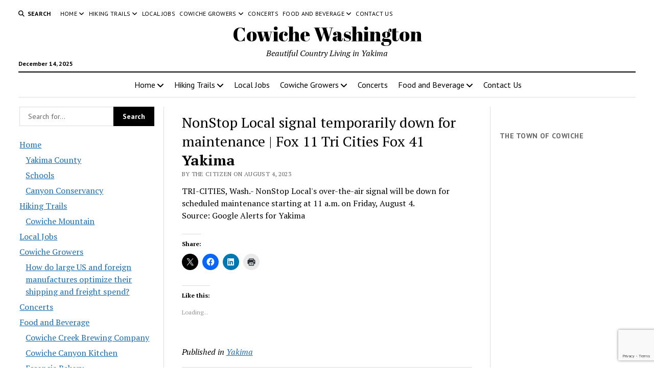

--- FILE ---
content_type: text/html; charset=UTF-8
request_url: https://www.cowiche.com/nonstop-local-signal-temporarily-down-for-maintenance-fox-11-tri-cities-fox-41-yakima/
body_size: 24752
content:
<!DOCTYPE html><html lang="en-US"><head><title>NonStop Local signal temporarily down for maintenance | Fox 11 Tri Cities Fox 41 Yakima &#x2d; Cowiche Washington</title><meta charset="UTF-8" /><meta name="viewport" content="width=device-width, initial-scale=1" /><meta name="template" content="Mission News 1.64" /><meta name="google-site-verification" content="ExsQSaEYyxAt7bIJzCk8s-G4zR__mvyM4g1uZvGdA2c" /><meta name="msvalidate.01" content="D549470194C9BFAA6DE857BA391052B0" /><meta name="robots" content="max-snippet:-1,max-image-preview:large,max-video-preview:-1" /><link rel="canonical" href="https://www.cowiche.com/nonstop-local-signal-temporarily-down-for-maintenance-fox-11-tri-cities-fox-41-yakima/" /><meta name="description" content="TRI&#x2d;CITIES, Wash.&#x2d; NonStop Local&#039;s over&#x2d;the&#x2d;air signal will be down for scheduled maintenance starting at 11 a.m. on Friday, August 4. Source: Google Alerts for&#8230;" /><meta property="og:type" content="article" /><meta property="og:locale" content="en_US" /><meta property="og:site_name" content="Cowiche Washington" /><meta property="og:title" content="NonStop Local signal temporarily down for maintenance | Fox 11 Tri Cities Fox 41 Yakima" /><meta property="og:description" content="TRI&#x2d;CITIES, Wash.&#x2d; NonStop Local&#039;s over&#x2d;the&#x2d;air signal will be down for scheduled maintenance starting at 11 a.m. on Friday, August 4. Source: Google Alerts for Yakima&#8230;" /><meta property="og:url" content="https://www.cowiche.com/nonstop-local-signal-temporarily-down-for-maintenance-fox-11-tri-cities-fox-41-yakima/" /><meta property="og:image" content="https://i0.wp.com/www.cowiche.com/wp-content/uploads/2018/08/cropped-image_556821741398916.jpg?fit=512%2C512&amp;ssl=1" /><meta property="og:image:width" content="512" /><meta property="og:image:height" content="512" /><meta property="article:published_time" content="2023-08-04T17:51:23+00:00" /><meta property="article:modified_time" content="2023-08-04T17:51:23+00:00" /><meta name="twitter:card" content="summary_large_image" /><meta name="twitter:title" content="NonStop Local signal temporarily down for maintenance | Fox 11 Tri Cities Fox 41 Yakima" /><meta name="twitter:description" content="TRI&#x2d;CITIES, Wash.&#x2d; NonStop Local&#039;s over&#x2d;the&#x2d;air signal will be down for scheduled maintenance starting at 11 a.m. on Friday, August 4. Source: Google Alerts for Yakima&#8230;" /><meta name="twitter:image" content="https://i0.wp.com/www.cowiche.com/wp-content/uploads/2018/08/cropped-image_556821741398916.jpg?fit=512%2C512&amp;ssl=1" /> <script type="application/ld+json">{"@context":"https://schema.org","@graph":[{"@type":"WebSite","@id":"https://www.cowiche.com/#/schema/WebSite","url":"https://www.cowiche.com/","name":"Cowiche Washington","description":"Beautiful Country Living in Yakima","inLanguage":"en-US","potentialAction":{"@type":"SearchAction","target":{"@type":"EntryPoint","urlTemplate":"https://www.cowiche.com/search/{search_term_string}/"},"query-input":"required name=search_term_string"},"publisher":{"@type":"Organization","@id":"https://www.cowiche.com/#/schema/Organization","name":"Cowiche Washington","url":"https://www.cowiche.com/","logo":{"@type":"ImageObject","url":"https://i0.wp.com/www.cowiche.com/wp-content/uploads/2018/08/cropped-image_556821741398916.jpg?fit=512%2C512&ssl=1","contentUrl":"https://i0.wp.com/www.cowiche.com/wp-content/uploads/2018/08/cropped-image_556821741398916.jpg?fit=512%2C512&ssl=1","width":512,"height":512}}},{"@type":"WebPage","@id":"https://www.cowiche.com/nonstop-local-signal-temporarily-down-for-maintenance-fox-11-tri-cities-fox-41-yakima/","url":"https://www.cowiche.com/nonstop-local-signal-temporarily-down-for-maintenance-fox-11-tri-cities-fox-41-yakima/","name":"NonStop Local signal temporarily down for maintenance | Fox 11 Tri Cities Fox 41 Yakima &#x2d; Cowiche Washington","description":"TRI&#x2d;CITIES, Wash.&#x2d; NonStop Local&#039;s over&#x2d;the&#x2d;air signal will be down for scheduled maintenance starting at 11 a.m. on Friday, August 4. Source: Google Alerts for&#8230;","inLanguage":"en-US","isPartOf":{"@id":"https://www.cowiche.com/#/schema/WebSite"},"breadcrumb":{"@type":"BreadcrumbList","@id":"https://www.cowiche.com/#/schema/BreadcrumbList","itemListElement":[{"@type":"ListItem","position":1,"item":"https://www.cowiche.com/","name":"Cowiche Washington"},{"@type":"ListItem","position":2,"item":"https://www.cowiche.com/Cowiche/yakima/","name":"Category: Yakima"},{"@type":"ListItem","position":3,"name":"NonStop Local signal temporarily down for maintenance | Fox 11 Tri Cities Fox 41 Yakima"}]},"potentialAction":{"@type":"ReadAction","target":"https://www.cowiche.com/nonstop-local-signal-temporarily-down-for-maintenance-fox-11-tri-cities-fox-41-yakima/"},"datePublished":"2023-08-04T17:51:23+00:00","dateModified":"2023-08-04T17:51:23+00:00","author":{"@type":"Person","@id":"https://www.cowiche.com/#/schema/Person/41bbae10c880a5bf3cfa9a4223f0f2be","name":"The Citizen"}}]}</script> <link rel='dns-prefetch' href='//secure.gravatar.com' /><link rel='dns-prefetch' href='//www.googletagmanager.com' /><link rel='dns-prefetch' href='//stats.wp.com' /><link rel='dns-prefetch' href='//fonts.googleapis.com' /><link rel='dns-prefetch' href='//v0.wordpress.com' /><link rel='dns-prefetch' href='//widgets.wp.com' /><link rel='dns-prefetch' href='//s0.wp.com' /><link rel='dns-prefetch' href='//0.gravatar.com' /><link rel='dns-prefetch' href='//1.gravatar.com' /><link rel='dns-prefetch' href='//2.gravatar.com' /><link rel='dns-prefetch' href='//jetpack.wordpress.com' /><link rel='dns-prefetch' href='//public-api.wordpress.com' /><link rel='preconnect' href='//i0.wp.com' /><link rel='preconnect' href='//c0.wp.com' /><link rel="alternate" type="application/rss+xml" title="Cowiche Washington &raquo; Feed" href="https://www.cowiche.com/feed/" /><link rel="alternate" type="application/rss+xml" title="Cowiche Washington &raquo; Comments Feed" href="https://www.cowiche.com/comments/feed/" /><link rel="alternate" type="application/rss+xml" title="Cowiche Washington &raquo; NonStop Local signal temporarily down for maintenance | Fox 11 Tri Cities Fox 41 Yakima Comments Feed" href="https://www.cowiche.com/nonstop-local-signal-temporarily-down-for-maintenance-fox-11-tri-cities-fox-41-yakima/feed/" /><link rel="alternate" title="oEmbed (JSON)" type="application/json+oembed" href="https://www.cowiche.com/wp-json/oembed/1.0/embed?url=https%3A%2F%2Fwww.cowiche.com%2Fnonstop-local-signal-temporarily-down-for-maintenance-fox-11-tri-cities-fox-41-yakima%2F" /><link rel="alternate" title="oEmbed (XML)" type="text/xml+oembed" href="https://www.cowiche.com/wp-json/oembed/1.0/embed?url=https%3A%2F%2Fwww.cowiche.com%2Fnonstop-local-signal-temporarily-down-for-maintenance-fox-11-tri-cities-fox-41-yakima%2F&#038;format=xml" /><style id='wp-img-auto-sizes-contain-inline-css' type='text/css'>img:is([sizes=auto i],[sizes^="auto," i]){contain-intrinsic-size:3000px 1500px}
/*# sourceURL=wp-img-auto-sizes-contain-inline-css */</style><link rel='stylesheet' id='remodal-css' href='https://www.cowiche.com/wp-content/plugins/wp-google-maps-pro/lib/remodal.css?ver=6.9' type='text/css' media='all' /><link rel='stylesheet' id='remodal-default-theme-css' href='https://www.cowiche.com/wp-content/plugins/wp-google-maps-pro/lib/remodal-default-theme.css?ver=6.9' type='text/css' media='all' /><link rel='stylesheet' id='wpgmza-marker-library-dialog-css' href='https://www.cowiche.com/wp-content/plugins/wp-google-maps-pro/css/marker-library-dialog.css?ver=6.9' type='text/css' media='all' /><link rel='stylesheet' id='jetpack_related-posts-css' href='https://www.cowiche.com/wp-content/plugins/jetpack/modules/related-posts/related-posts.css?ver=20240116' type='text/css' media='all' /><style id='wp-emoji-styles-inline-css' type='text/css'>img.wp-smiley, img.emoji {
		display: inline !important;
		border: none !important;
		box-shadow: none !important;
		height: 1em !important;
		width: 1em !important;
		margin: 0 0.07em !important;
		vertical-align: -0.1em !important;
		background: none !important;
		padding: 0 !important;
	}
/*# sourceURL=wp-emoji-styles-inline-css */</style><style id='wp-block-library-inline-css' type='text/css'>:root{--wp-block-synced-color:#7a00df;--wp-block-synced-color--rgb:122,0,223;--wp-bound-block-color:var(--wp-block-synced-color);--wp-editor-canvas-background:#ddd;--wp-admin-theme-color:#007cba;--wp-admin-theme-color--rgb:0,124,186;--wp-admin-theme-color-darker-10:#006ba1;--wp-admin-theme-color-darker-10--rgb:0,107,160.5;--wp-admin-theme-color-darker-20:#005a87;--wp-admin-theme-color-darker-20--rgb:0,90,135;--wp-admin-border-width-focus:2px}@media (min-resolution:192dpi){:root{--wp-admin-border-width-focus:1.5px}}.wp-element-button{cursor:pointer}:root .has-very-light-gray-background-color{background-color:#eee}:root .has-very-dark-gray-background-color{background-color:#313131}:root .has-very-light-gray-color{color:#eee}:root .has-very-dark-gray-color{color:#313131}:root .has-vivid-green-cyan-to-vivid-cyan-blue-gradient-background{background:linear-gradient(135deg,#00d084,#0693e3)}:root .has-purple-crush-gradient-background{background:linear-gradient(135deg,#34e2e4,#4721fb 50%,#ab1dfe)}:root .has-hazy-dawn-gradient-background{background:linear-gradient(135deg,#faaca8,#dad0ec)}:root .has-subdued-olive-gradient-background{background:linear-gradient(135deg,#fafae1,#67a671)}:root .has-atomic-cream-gradient-background{background:linear-gradient(135deg,#fdd79a,#004a59)}:root .has-nightshade-gradient-background{background:linear-gradient(135deg,#330968,#31cdcf)}:root .has-midnight-gradient-background{background:linear-gradient(135deg,#020381,#2874fc)}:root{--wp--preset--font-size--normal:16px;--wp--preset--font-size--huge:42px}.has-regular-font-size{font-size:1em}.has-larger-font-size{font-size:2.625em}.has-normal-font-size{font-size:var(--wp--preset--font-size--normal)}.has-huge-font-size{font-size:var(--wp--preset--font-size--huge)}.has-text-align-center{text-align:center}.has-text-align-left{text-align:left}.has-text-align-right{text-align:right}.has-fit-text{white-space:nowrap!important}#end-resizable-editor-section{display:none}.aligncenter{clear:both}.items-justified-left{justify-content:flex-start}.items-justified-center{justify-content:center}.items-justified-right{justify-content:flex-end}.items-justified-space-between{justify-content:space-between}.screen-reader-text{border:0;clip-path:inset(50%);height:1px;margin:-1px;overflow:hidden;padding:0;position:absolute;width:1px;word-wrap:normal!important}.screen-reader-text:focus{background-color:#ddd;clip-path:none;color:#444;display:block;font-size:1em;height:auto;left:5px;line-height:normal;padding:15px 23px 14px;text-decoration:none;top:5px;width:auto;z-index:100000}html :where(.has-border-color){border-style:solid}html :where([style*=border-top-color]){border-top-style:solid}html :where([style*=border-right-color]){border-right-style:solid}html :where([style*=border-bottom-color]){border-bottom-style:solid}html :where([style*=border-left-color]){border-left-style:solid}html :where([style*=border-width]){border-style:solid}html :where([style*=border-top-width]){border-top-style:solid}html :where([style*=border-right-width]){border-right-style:solid}html :where([style*=border-bottom-width]){border-bottom-style:solid}html :where([style*=border-left-width]){border-left-style:solid}html :where(img[class*=wp-image-]){height:auto;max-width:100%}:where(figure){margin:0 0 1em}html :where(.is-position-sticky){--wp-admin--admin-bar--position-offset:var(--wp-admin--admin-bar--height,0px)}@media screen and (max-width:600px){html :where(.is-position-sticky){--wp-admin--admin-bar--position-offset:0px}}

/*# sourceURL=wp-block-library-inline-css */</style><style id='global-styles-inline-css' type='text/css'>:root{--wp--preset--aspect-ratio--square: 1;--wp--preset--aspect-ratio--4-3: 4/3;--wp--preset--aspect-ratio--3-4: 3/4;--wp--preset--aspect-ratio--3-2: 3/2;--wp--preset--aspect-ratio--2-3: 2/3;--wp--preset--aspect-ratio--16-9: 16/9;--wp--preset--aspect-ratio--9-16: 9/16;--wp--preset--color--black: #000000;--wp--preset--color--cyan-bluish-gray: #abb8c3;--wp--preset--color--white: #ffffff;--wp--preset--color--pale-pink: #f78da7;--wp--preset--color--vivid-red: #cf2e2e;--wp--preset--color--luminous-vivid-orange: #ff6900;--wp--preset--color--luminous-vivid-amber: #fcb900;--wp--preset--color--light-green-cyan: #7bdcb5;--wp--preset--color--vivid-green-cyan: #00d084;--wp--preset--color--pale-cyan-blue: #8ed1fc;--wp--preset--color--vivid-cyan-blue: #0693e3;--wp--preset--color--vivid-purple: #9b51e0;--wp--preset--gradient--vivid-cyan-blue-to-vivid-purple: linear-gradient(135deg,rgb(6,147,227) 0%,rgb(155,81,224) 100%);--wp--preset--gradient--light-green-cyan-to-vivid-green-cyan: linear-gradient(135deg,rgb(122,220,180) 0%,rgb(0,208,130) 100%);--wp--preset--gradient--luminous-vivid-amber-to-luminous-vivid-orange: linear-gradient(135deg,rgb(252,185,0) 0%,rgb(255,105,0) 100%);--wp--preset--gradient--luminous-vivid-orange-to-vivid-red: linear-gradient(135deg,rgb(255,105,0) 0%,rgb(207,46,46) 100%);--wp--preset--gradient--very-light-gray-to-cyan-bluish-gray: linear-gradient(135deg,rgb(238,238,238) 0%,rgb(169,184,195) 100%);--wp--preset--gradient--cool-to-warm-spectrum: linear-gradient(135deg,rgb(74,234,220) 0%,rgb(151,120,209) 20%,rgb(207,42,186) 40%,rgb(238,44,130) 60%,rgb(251,105,98) 80%,rgb(254,248,76) 100%);--wp--preset--gradient--blush-light-purple: linear-gradient(135deg,rgb(255,206,236) 0%,rgb(152,150,240) 100%);--wp--preset--gradient--blush-bordeaux: linear-gradient(135deg,rgb(254,205,165) 0%,rgb(254,45,45) 50%,rgb(107,0,62) 100%);--wp--preset--gradient--luminous-dusk: linear-gradient(135deg,rgb(255,203,112) 0%,rgb(199,81,192) 50%,rgb(65,88,208) 100%);--wp--preset--gradient--pale-ocean: linear-gradient(135deg,rgb(255,245,203) 0%,rgb(182,227,212) 50%,rgb(51,167,181) 100%);--wp--preset--gradient--electric-grass: linear-gradient(135deg,rgb(202,248,128) 0%,rgb(113,206,126) 100%);--wp--preset--gradient--midnight: linear-gradient(135deg,rgb(2,3,129) 0%,rgb(40,116,252) 100%);--wp--preset--font-size--small: 12px;--wp--preset--font-size--medium: 20px;--wp--preset--font-size--large: 21px;--wp--preset--font-size--x-large: 42px;--wp--preset--font-size--regular: 16px;--wp--preset--font-size--larger: 28px;--wp--preset--spacing--20: 0.44rem;--wp--preset--spacing--30: 0.67rem;--wp--preset--spacing--40: 1rem;--wp--preset--spacing--50: 1.5rem;--wp--preset--spacing--60: 2.25rem;--wp--preset--spacing--70: 3.38rem;--wp--preset--spacing--80: 5.06rem;--wp--preset--shadow--natural: 6px 6px 9px rgba(0, 0, 0, 0.2);--wp--preset--shadow--deep: 12px 12px 50px rgba(0, 0, 0, 0.4);--wp--preset--shadow--sharp: 6px 6px 0px rgba(0, 0, 0, 0.2);--wp--preset--shadow--outlined: 6px 6px 0px -3px rgb(255, 255, 255), 6px 6px rgb(0, 0, 0);--wp--preset--shadow--crisp: 6px 6px 0px rgb(0, 0, 0);}:where(.is-layout-flex){gap: 0.5em;}:where(.is-layout-grid){gap: 0.5em;}body .is-layout-flex{display: flex;}.is-layout-flex{flex-wrap: wrap;align-items: center;}.is-layout-flex > :is(*, div){margin: 0;}body .is-layout-grid{display: grid;}.is-layout-grid > :is(*, div){margin: 0;}:where(.wp-block-columns.is-layout-flex){gap: 2em;}:where(.wp-block-columns.is-layout-grid){gap: 2em;}:where(.wp-block-post-template.is-layout-flex){gap: 1.25em;}:where(.wp-block-post-template.is-layout-grid){gap: 1.25em;}.has-black-color{color: var(--wp--preset--color--black) !important;}.has-cyan-bluish-gray-color{color: var(--wp--preset--color--cyan-bluish-gray) !important;}.has-white-color{color: var(--wp--preset--color--white) !important;}.has-pale-pink-color{color: var(--wp--preset--color--pale-pink) !important;}.has-vivid-red-color{color: var(--wp--preset--color--vivid-red) !important;}.has-luminous-vivid-orange-color{color: var(--wp--preset--color--luminous-vivid-orange) !important;}.has-luminous-vivid-amber-color{color: var(--wp--preset--color--luminous-vivid-amber) !important;}.has-light-green-cyan-color{color: var(--wp--preset--color--light-green-cyan) !important;}.has-vivid-green-cyan-color{color: var(--wp--preset--color--vivid-green-cyan) !important;}.has-pale-cyan-blue-color{color: var(--wp--preset--color--pale-cyan-blue) !important;}.has-vivid-cyan-blue-color{color: var(--wp--preset--color--vivid-cyan-blue) !important;}.has-vivid-purple-color{color: var(--wp--preset--color--vivid-purple) !important;}.has-black-background-color{background-color: var(--wp--preset--color--black) !important;}.has-cyan-bluish-gray-background-color{background-color: var(--wp--preset--color--cyan-bluish-gray) !important;}.has-white-background-color{background-color: var(--wp--preset--color--white) !important;}.has-pale-pink-background-color{background-color: var(--wp--preset--color--pale-pink) !important;}.has-vivid-red-background-color{background-color: var(--wp--preset--color--vivid-red) !important;}.has-luminous-vivid-orange-background-color{background-color: var(--wp--preset--color--luminous-vivid-orange) !important;}.has-luminous-vivid-amber-background-color{background-color: var(--wp--preset--color--luminous-vivid-amber) !important;}.has-light-green-cyan-background-color{background-color: var(--wp--preset--color--light-green-cyan) !important;}.has-vivid-green-cyan-background-color{background-color: var(--wp--preset--color--vivid-green-cyan) !important;}.has-pale-cyan-blue-background-color{background-color: var(--wp--preset--color--pale-cyan-blue) !important;}.has-vivid-cyan-blue-background-color{background-color: var(--wp--preset--color--vivid-cyan-blue) !important;}.has-vivid-purple-background-color{background-color: var(--wp--preset--color--vivid-purple) !important;}.has-black-border-color{border-color: var(--wp--preset--color--black) !important;}.has-cyan-bluish-gray-border-color{border-color: var(--wp--preset--color--cyan-bluish-gray) !important;}.has-white-border-color{border-color: var(--wp--preset--color--white) !important;}.has-pale-pink-border-color{border-color: var(--wp--preset--color--pale-pink) !important;}.has-vivid-red-border-color{border-color: var(--wp--preset--color--vivid-red) !important;}.has-luminous-vivid-orange-border-color{border-color: var(--wp--preset--color--luminous-vivid-orange) !important;}.has-luminous-vivid-amber-border-color{border-color: var(--wp--preset--color--luminous-vivid-amber) !important;}.has-light-green-cyan-border-color{border-color: var(--wp--preset--color--light-green-cyan) !important;}.has-vivid-green-cyan-border-color{border-color: var(--wp--preset--color--vivid-green-cyan) !important;}.has-pale-cyan-blue-border-color{border-color: var(--wp--preset--color--pale-cyan-blue) !important;}.has-vivid-cyan-blue-border-color{border-color: var(--wp--preset--color--vivid-cyan-blue) !important;}.has-vivid-purple-border-color{border-color: var(--wp--preset--color--vivid-purple) !important;}.has-vivid-cyan-blue-to-vivid-purple-gradient-background{background: var(--wp--preset--gradient--vivid-cyan-blue-to-vivid-purple) !important;}.has-light-green-cyan-to-vivid-green-cyan-gradient-background{background: var(--wp--preset--gradient--light-green-cyan-to-vivid-green-cyan) !important;}.has-luminous-vivid-amber-to-luminous-vivid-orange-gradient-background{background: var(--wp--preset--gradient--luminous-vivid-amber-to-luminous-vivid-orange) !important;}.has-luminous-vivid-orange-to-vivid-red-gradient-background{background: var(--wp--preset--gradient--luminous-vivid-orange-to-vivid-red) !important;}.has-very-light-gray-to-cyan-bluish-gray-gradient-background{background: var(--wp--preset--gradient--very-light-gray-to-cyan-bluish-gray) !important;}.has-cool-to-warm-spectrum-gradient-background{background: var(--wp--preset--gradient--cool-to-warm-spectrum) !important;}.has-blush-light-purple-gradient-background{background: var(--wp--preset--gradient--blush-light-purple) !important;}.has-blush-bordeaux-gradient-background{background: var(--wp--preset--gradient--blush-bordeaux) !important;}.has-luminous-dusk-gradient-background{background: var(--wp--preset--gradient--luminous-dusk) !important;}.has-pale-ocean-gradient-background{background: var(--wp--preset--gradient--pale-ocean) !important;}.has-electric-grass-gradient-background{background: var(--wp--preset--gradient--electric-grass) !important;}.has-midnight-gradient-background{background: var(--wp--preset--gradient--midnight) !important;}.has-small-font-size{font-size: var(--wp--preset--font-size--small) !important;}.has-medium-font-size{font-size: var(--wp--preset--font-size--medium) !important;}.has-large-font-size{font-size: var(--wp--preset--font-size--large) !important;}.has-x-large-font-size{font-size: var(--wp--preset--font-size--x-large) !important;}
/*# sourceURL=global-styles-inline-css */</style><style id='classic-theme-styles-inline-css' type='text/css'>/*! This file is auto-generated */
.wp-block-button__link{color:#fff;background-color:#32373c;border-radius:9999px;box-shadow:none;text-decoration:none;padding:calc(.667em + 2px) calc(1.333em + 2px);font-size:1.125em}.wp-block-file__button{background:#32373c;color:#fff;text-decoration:none}
/*# sourceURL=/wp-includes/css/classic-themes.min.css */</style><link rel='stylesheet' id='contact-form-7-css' href='https://www.cowiche.com/wp-content/plugins/contact-form-7/includes/css/styles.css?ver=6.1.4' type='text/css' media='all' /><link rel='stylesheet' id='jfb-css' href='https://www.cowiche.com/wp-content/plugins/wp-fb-autoconnect/style.css?ver=4.6.4' type='text/css' media='all' /><link rel='stylesheet' id='parent-style-css' href='https://www.cowiche.com/wp-content/themes/mission-news/style.css?ver=6.9' type='text/css' media='all' /><link crossorigin="anonymous" rel='stylesheet' id='ct-mission-news-google-fonts-css' href='//fonts.googleapis.com/css?family=Abril+Fatface%7CPT+Sans%3A400%2C700%7CPT+Serif%3A400%2C400i%2C700%2C700i&#038;subset=latin%2Clatin-ext&#038;display=swap&#038;ver=6.9' type='text/css' media='all' /><link rel='stylesheet' id='ct-mission-news-font-awesome-css' href='https://www.cowiche.com/wp-content/themes/mission-news/assets/font-awesome/css/all.min.css?ver=6.9' type='text/css' media='all' /><link rel='stylesheet' id='ct-mission-news-style-css' href='https://www.cowiche.com/wp-content/themes/mission-news-child/style.css?ver=6.9' type='text/css' media='all' /><link rel='stylesheet' id='jetpack_likes-css' href='https://www.cowiche.com/wp-content/plugins/jetpack/modules/likes/style.css?ver=15.3.1' type='text/css' media='all' /><style id='jetpack_facebook_likebox-inline-css' type='text/css'>.widget_facebook_likebox {
	overflow: hidden;
}

/*# sourceURL=https://www.cowiche.com/wp-content/plugins/jetpack/modules/widgets/facebook-likebox/style.css */</style><link rel='stylesheet' id='tablepress-default-css' href='https://www.cowiche.com/wp-content/plugins/tablepress/css/build/default.css?ver=3.2.5' type='text/css' media='all' /><link rel='stylesheet' id='sharedaddy-css' href='https://www.cowiche.com/wp-content/plugins/jetpack/modules/sharedaddy/sharing.css?ver=15.3.1' type='text/css' media='all' /><link rel='stylesheet' id='social-logos-css' href='https://www.cowiche.com/wp-content/plugins/jetpack/_inc/social-logos/social-logos.min.css?ver=15.3.1' type='text/css' media='all' /> <script type="text/javascript" src="https://www.cowiche.com/wp-includes/js/jquery/jquery.min.js?ver=3.7.1" id="jquery-core-js"></script> <script type="text/javascript" id="jetpack_related-posts-js-extra">var related_posts_js_options = {"post_heading":"h4"};
//# sourceURL=jetpack_related-posts-js-extra</script> <script type="text/javascript" id="wpgmza_data-js-extra">var wpgmza_google_api_status = {"message":"Enqueued","code":"ENQUEUED"};
//# sourceURL=wpgmza_data-js-extra</script> 
 <script type="text/javascript" src="https://www.googletagmanager.com/gtag/js?id=GT-TNLZX7D" id="google_gtagjs-js" async></script> <script type="text/javascript" id="google_gtagjs-js-after">window.dataLayer = window.dataLayer || [];function gtag(){dataLayer.push(arguments);}
gtag("set","linker",{"domains":["www.cowiche.com"]});
gtag("js", new Date());
gtag("set", "developer_id.dZTNiMT", true);
gtag("config", "GT-TNLZX7D");
 window._googlesitekit = window._googlesitekit || {}; window._googlesitekit.throttledEvents = []; window._googlesitekit.gtagEvent = (name, data) => { var key = JSON.stringify( { name, data } ); if ( !! window._googlesitekit.throttledEvents[ key ] ) { return; } window._googlesitekit.throttledEvents[ key ] = true; setTimeout( () => { delete window._googlesitekit.throttledEvents[ key ]; }, 5 ); gtag( "event", name, { ...data, event_source: "site-kit" } ); }; 
//# sourceURL=google_gtagjs-js-after</script> <link rel="https://api.w.org/" href="https://www.cowiche.com/wp-json/" /><link rel="alternate" title="JSON" type="application/json" href="https://www.cowiche.com/wp-json/wp/v2/posts/10262" /><link rel="EditURI" type="application/rsd+xml" title="RSD" href="https://www.cowiche.com/xmlrpc.php?rsd" /><meta name="generator" content="Site Kit by Google 1.167.0" /><meta http-equiv="Content-type" content="text/html; charset=utf-8" /><link rel='canonical' href='https://www.cowiche.com/nonstop-local-signal-temporarily-down-for-maintenance-fox-11-tri-cities-fox-41-yakima/' /><style>img#wpstats{display:none}</style><meta name="google-adsense-platform-account" content="ca-host-pub-2644536267352236"><meta name="google-adsense-platform-domain" content="sitekit.withgoogle.com"><link rel="amphtml" href="https://www.cowiche.com/nonstop-local-signal-temporarily-down-for-maintenance-fox-11-tri-cities-fox-41-yakima/amp/"><link rel="icon" href="https://i0.wp.com/www.cowiche.com/wp-content/uploads/2018/08/cropped-image_556821741398916.jpg?fit=32%2C32&#038;ssl=1" sizes="32x32" /><link rel="icon" href="https://i0.wp.com/www.cowiche.com/wp-content/uploads/2018/08/cropped-image_556821741398916.jpg?fit=192%2C192&#038;ssl=1" sizes="192x192" /><link rel="apple-touch-icon" href="https://i0.wp.com/www.cowiche.com/wp-content/uploads/2018/08/cropped-image_556821741398916.jpg?fit=180%2C180&#038;ssl=1" /><meta name="msapplication-TileImage" content="https://i0.wp.com/www.cowiche.com/wp-content/uploads/2018/08/cropped-image_556821741398916.jpg?fit=270%2C270&#038;ssl=1" /><link rel='stylesheet' id='fontawesome-css' href='https://www.cowiche.com/wp-content/plugins/wp-google-maps/css/font-awesome.min.css?ver=6.9' type='text/css' media='all' /><link rel='stylesheet' id='fontawesome-polyfill-css' href='https://www.cowiche.com/wp-content/plugins/wp-google-maps/css/polyfill/fa-5to4.css?ver=6.9' type='text/css' media='all' /><link rel='stylesheet' id='wpgmza-common-css' href='https://www.cowiche.com/wp-content/plugins/wp-google-maps/css/common.css?ver=10.0.04+pro-8.1.22' type='text/css' media='all' /><link rel='stylesheet' id='datatables-css' href='https://www.cowiche.com/wp-content/plugins/wp-google-maps/css/jquery.dataTables.min.css?ver=6.9' type='text/css' media='all' /><link rel='stylesheet' id='wpgmza-ui-compact-css' href='https://www.cowiche.com/wp-content/plugins/wp-google-maps/css/styles/compact.css?ver=10.0.04+pro-8.1.22' type='text/css' media='all' /><link rel='stylesheet' id='owl-carousel_style-css' href='https://www.cowiche.com/wp-content/plugins/wp-google-maps/lib/owl.carousel.min.css?ver=8.1.22' type='text/css' media='all' /><link rel='stylesheet' id='owl-carousel_style__default_theme-css' href='https://www.cowiche.com/wp-content/plugins/wp-google-maps/lib/owl.theme.default.min.css?ver=8.1.22' type='text/css' media='all' /><link rel='stylesheet' id='owl_carousel_style_theme_select-css' href='https://www.cowiche.com/wp-content/plugins/wp-google-maps-pro/css/carousel_sky.css?ver=8.1.22' type='text/css' media='all' /><link rel='stylesheet' id='featherlight-css' href='https://www.cowiche.com/wp-content/plugins/wp-google-maps-pro/lib/featherlight.min.css?ver=8.1.22' type='text/css' media='all' /><link rel='stylesheet' id='wpgmaps_datatables_responsive-style-css' href='https://www.cowiche.com/wp-content/plugins/wp-google-maps-pro/lib/dataTables.responsive.css?ver=8.1.22' type='text/css' media='all' /><link rel='stylesheet' id='wpgmaps-admin-style-css' href='https://www.cowiche.com/wp-content/plugins/wp-google-maps-pro/css/wpgmaps-admin.css?ver=6.9' type='text/css' media='all' /><link rel='stylesheet' id='wpgmaps-style-pro-css' href='https://www.cowiche.com/wp-content/plugins/wp-google-maps-pro/css/wpgmza_style_pro.css?ver=8.1.22' type='text/css' media='all' /><style id='wpgmaps-style-pro-inline-css' type='text/css'>.wpgmza_map img { max-width:none; }
        .wpgmza_widget { overflow: auto; }
/*# sourceURL=wpgmaps-style-pro-inline-css */</style></head><body id="mission-news-child" class="wp-singular post-template-default single single-post postid-10262 single-format-standard wp-theme-mission-news wp-child-theme-mission-news-child"> <a class="skip-content" href="#main">Press &quot;Enter&quot; to skip to content</a><div id="overflow-container" class="overflow-container"><div id="max-width" class="max-width"><header class="site-header" id="site-header" role="banner"><div class="top-nav"> <button id="search-toggle" class="search-toggle"><i class="fas fa-search"></i><span>Search</span></button><div id="search-form-popup" class="search-form-popup"><div class="inner"><div class="title">Search Cowiche Washington</div><div class='search-form-container'><form role="search" method="get" class="search-form" action="https://www.cowiche.com"> <input id="search-field" type="search" class="search-field" value="" name="s"
 title="Search" placeholder=" Search for..." /> <input type="submit" class="search-submit" value='Search'/></form></div> <a id="close-search" class="close" href="#"><svg xmlns="http://www.w3.org/2000/svg" width="20" height="20" viewBox="0 0 20 20" version="1.1"><g stroke="none" stroke-width="1" fill="none" fill-rule="evenodd"><g transform="translate(-17.000000, -12.000000)" fill="#000000"><g transform="translate(17.000000, 12.000000)"><rect transform="translate(10.000000, 10.000000) rotate(45.000000) translate(-10.000000, -10.000000) " x="9" y="-2" width="2" height="24"/><rect transform="translate(10.000000, 10.000000) rotate(-45.000000) translate(-10.000000, -10.000000) " x="9" y="-2" width="2" height="24"/></g></g></g></svg></a></div></div><div id="menu-secondary-container" class="menu-secondary-container"><div id="menu-secondary" class="menu-container menu-secondary" role="navigation"><nav class="menu"><ul id="menu-secondary-items" class="menu-secondary-items"><li id="menu-item-3078" class="menu-item menu-item-type-custom menu-item-object-custom menu-item-has-children menu-item-3078"><a href="/">Home</a><button class="toggle-dropdown" aria-expanded="false" name="toggle-dropdown"><span class="screen-reader-text">open menu</span><i class="fas fa-angle-right"></i></button><ul class="sub-menu"><li id="menu-item-779" class="menu-item menu-item-type-post_type menu-item-object-page menu-item-779"><a href="https://www.cowiche.com/yakima-county/">Yakima County</a></li><li id="menu-item-888" class="menu-item menu-item-type-post_type menu-item-object-page menu-item-888"><a href="https://www.cowiche.com/schools-in-cowiche/">Schools</a></li><li id="menu-item-780" class="menu-item menu-item-type-post_type menu-item-object-page menu-item-780"><a href="https://www.cowiche.com/cowiche-canyon-conservancy/">Canyon Conservancy</a></li></ul></li><li id="menu-item-785" class="menu-item menu-item-type-post_type menu-item-object-page menu-item-has-children menu-item-785"><a href="https://www.cowiche.com/cowiche-hiking-trails/">Hiking Trails</a><button class="toggle-dropdown" aria-expanded="false" name="toggle-dropdown"><span class="screen-reader-text">open menu</span><i class="fas fa-angle-right"></i></button><ul class="sub-menu"><li id="menu-item-781" class="menu-item menu-item-type-post_type menu-item-object-page menu-item-781"><a href="https://www.cowiche.com/cowiche-hiking-trails/cowiche-mountain/">Cowiche Mountain</a></li></ul></li><li id="menu-item-3001" class="menu-item menu-item-type-post_type menu-item-object-page menu-item-3001"><a href="https://www.cowiche.com/local-jobs/">Local Jobs</a></li><li id="menu-item-782" class="menu-item menu-item-type-post_type menu-item-object-page menu-item-has-children menu-item-782"><a href="https://www.cowiche.com/cowiche-growers/">Cowiche Growers</a><button class="toggle-dropdown" aria-expanded="false" name="toggle-dropdown"><span class="screen-reader-text">open menu</span><i class="fas fa-angle-right"></i></button><ul class="sub-menu"><li id="menu-item-14880" class="menu-item menu-item-type-post_type menu-item-object-page menu-item-14880"><a href="https://www.cowiche.com/optimized-savings-shipping-logisitics/">How do large US and foreign manufactures optimize their shipping and freight spend?</a></li></ul></li><li id="menu-item-3085" class="menu-item menu-item-type-post_type menu-item-object-page menu-item-3085"><a href="https://www.cowiche.com/concerts/">Concerts</a></li><li id="menu-item-1088" class="menu-item menu-item-type-post_type menu-item-object-page menu-item-has-children menu-item-1088"><a href="https://www.cowiche.com/food-and-beverage/">Food and Beverage</a><button class="toggle-dropdown" aria-expanded="false" name="toggle-dropdown"><span class="screen-reader-text">open menu</span><i class="fas fa-angle-right"></i></button><ul class="sub-menu"><li id="menu-item-778" class="menu-item menu-item-type-post_type menu-item-object-page menu-item-778"><a href="https://www.cowiche.com/food-and-beverage/cowiche-creek-brewing-company/">Cowiche Creek Brewing Company</a></li><li id="menu-item-1085" class="menu-item menu-item-type-post_type menu-item-object-page menu-item-1085"><a href="https://www.cowiche.com/food-and-beverage/cowiche-canyon-kitchen/">Cowiche Canyon Kitchen</a></li><li id="menu-item-1091" class="menu-item menu-item-type-post_type menu-item-object-page menu-item-1091"><a href="https://www.cowiche.com/food-and-beverage/essencia-bakery/">Essencia Bakery</a></li></ul></li><li id="menu-item-3080" class="menu-item menu-item-type-post_type menu-item-object-page menu-item-3080"><a href="https://www.cowiche.com/contact-us/">Contact Us</a></li></ul></nav></div></div></div><div id="title-container" class="title-container"><div class='site-title has-date'><a href='https://www.cowiche.com'>Cowiche Washington</a></div><p class="date">December 14, 2025</p><p class="tagline">Beautiful Country Living in Yakima</p></div> <button id="toggle-navigation" class="toggle-navigation" name="toggle-navigation" aria-expanded="false"> <span class="screen-reader-text">open menu</span> <svg xmlns="http://www.w3.org/2000/svg" width="24" height="18" viewBox="0 0 24 18" version="1.1"><g stroke="none" stroke-width="1" fill="none" fill-rule="evenodd"><g transform="translate(-272.000000, -21.000000)" fill="#000000"><g transform="translate(266.000000, 12.000000)"><g transform="translate(6.000000, 9.000000)"><rect class="top-bar" x="0" y="0" width="24" height="2"/><rect class="middle-bar" x="0" y="8" width="24" height="2"/><rect class="bottom-bar" x="0" y="16" width="24" height="2"/></g></g></g></g></svg> </button><div id="menu-primary-container" class="menu-primary-container tier-1"><div class="dropdown-navigation"><a id="back-button" class="back-button" href="#"><i class="fas fa-angle-left"></i> Back</a><span class="label"></span></div><div id="menu-primary" class="menu-container menu-primary" role="navigation"><nav class="menu"><ul id="menu-primary-items" class="menu-primary-items"><li class="menu-item menu-item-type-custom menu-item-object-custom menu-item-has-children menu-item-3078"><a href="/">Home</a><button class="toggle-dropdown" aria-expanded="false" name="toggle-dropdown"><span class="screen-reader-text">open menu</span><i class="fas fa-angle-right"></i></button><ul class="sub-menu"><li class="menu-item menu-item-type-post_type menu-item-object-page menu-item-779"><a href="https://www.cowiche.com/yakima-county/">Yakima County</a></li><li class="menu-item menu-item-type-post_type menu-item-object-page menu-item-888"><a href="https://www.cowiche.com/schools-in-cowiche/">Schools</a></li><li class="menu-item menu-item-type-post_type menu-item-object-page menu-item-780"><a href="https://www.cowiche.com/cowiche-canyon-conservancy/">Canyon Conservancy</a></li></ul></li><li class="menu-item menu-item-type-post_type menu-item-object-page menu-item-has-children menu-item-785"><a href="https://www.cowiche.com/cowiche-hiking-trails/">Hiking Trails</a><button class="toggle-dropdown" aria-expanded="false" name="toggle-dropdown"><span class="screen-reader-text">open menu</span><i class="fas fa-angle-right"></i></button><ul class="sub-menu"><li class="menu-item menu-item-type-post_type menu-item-object-page menu-item-781"><a href="https://www.cowiche.com/cowiche-hiking-trails/cowiche-mountain/">Cowiche Mountain</a></li></ul></li><li class="menu-item menu-item-type-post_type menu-item-object-page menu-item-3001"><a href="https://www.cowiche.com/local-jobs/">Local Jobs</a></li><li class="menu-item menu-item-type-post_type menu-item-object-page menu-item-has-children menu-item-782"><a href="https://www.cowiche.com/cowiche-growers/">Cowiche Growers</a><button class="toggle-dropdown" aria-expanded="false" name="toggle-dropdown"><span class="screen-reader-text">open menu</span><i class="fas fa-angle-right"></i></button><ul class="sub-menu"><li class="menu-item menu-item-type-post_type menu-item-object-page menu-item-14880"><a href="https://www.cowiche.com/optimized-savings-shipping-logisitics/">How do large US and foreign manufactures optimize their shipping and freight spend?</a></li></ul></li><li class="menu-item menu-item-type-post_type menu-item-object-page menu-item-3085"><a href="https://www.cowiche.com/concerts/">Concerts</a></li><li class="menu-item menu-item-type-post_type menu-item-object-page menu-item-has-children menu-item-1088"><a href="https://www.cowiche.com/food-and-beverage/">Food and Beverage</a><button class="toggle-dropdown" aria-expanded="false" name="toggle-dropdown"><span class="screen-reader-text">open menu</span><i class="fas fa-angle-right"></i></button><ul class="sub-menu"><li class="menu-item menu-item-type-post_type menu-item-object-page menu-item-778"><a href="https://www.cowiche.com/food-and-beverage/cowiche-creek-brewing-company/">Cowiche Creek Brewing Company</a></li><li class="menu-item menu-item-type-post_type menu-item-object-page menu-item-1085"><a href="https://www.cowiche.com/food-and-beverage/cowiche-canyon-kitchen/">Cowiche Canyon Kitchen</a></li><li class="menu-item menu-item-type-post_type menu-item-object-page menu-item-1091"><a href="https://www.cowiche.com/food-and-beverage/essencia-bakery/">Essencia Bakery</a></li></ul></li><li class="menu-item menu-item-type-post_type menu-item-object-page menu-item-3080"><a href="https://www.cowiche.com/contact-us/">Contact Us</a></li></ul></nav></div></div></header><div class="content-container"><div class="layout-container"><aside class="sidebar sidebar-left" id="sidebar-left" role="complementary"><div class="inner"><section id="search-2" class="widget widget_search"><div class='search-form-container'><form role="search" method="get" class="search-form" action="https://www.cowiche.com"> <input id="search-field" type="search" class="search-field" value="" name="s"
 title="Search" placeholder=" Search for..." /> <input type="submit" class="search-submit" value='Search'/></form></div></section><section id="nav_menu-2" class="widget widget_nav_menu"><div class="menu-main-container"><ul id="menu-main" class="menu"><li class="menu-item menu-item-type-custom menu-item-object-custom menu-item-has-children menu-item-3078"><a href="/">Home</a><ul class="sub-menu"><li class="menu-item menu-item-type-post_type menu-item-object-page menu-item-779"><a href="https://www.cowiche.com/yakima-county/">Yakima County</a></li><li class="menu-item menu-item-type-post_type menu-item-object-page menu-item-888"><a href="https://www.cowiche.com/schools-in-cowiche/">Schools</a></li><li class="menu-item menu-item-type-post_type menu-item-object-page menu-item-780"><a href="https://www.cowiche.com/cowiche-canyon-conservancy/">Canyon Conservancy</a></li></ul></li><li class="menu-item menu-item-type-post_type menu-item-object-page menu-item-has-children menu-item-785"><a href="https://www.cowiche.com/cowiche-hiking-trails/">Hiking Trails</a><ul class="sub-menu"><li class="menu-item menu-item-type-post_type menu-item-object-page menu-item-781"><a href="https://www.cowiche.com/cowiche-hiking-trails/cowiche-mountain/">Cowiche Mountain</a></li></ul></li><li class="menu-item menu-item-type-post_type menu-item-object-page menu-item-3001"><a href="https://www.cowiche.com/local-jobs/">Local Jobs</a></li><li class="menu-item menu-item-type-post_type menu-item-object-page menu-item-has-children menu-item-782"><a href="https://www.cowiche.com/cowiche-growers/">Cowiche Growers</a><ul class="sub-menu"><li class="menu-item menu-item-type-post_type menu-item-object-page menu-item-14880"><a href="https://www.cowiche.com/optimized-savings-shipping-logisitics/">How do large US and foreign manufactures optimize their shipping and freight spend?</a></li></ul></li><li class="menu-item menu-item-type-post_type menu-item-object-page menu-item-3085"><a href="https://www.cowiche.com/concerts/">Concerts</a></li><li class="menu-item menu-item-type-post_type menu-item-object-page menu-item-has-children menu-item-1088"><a href="https://www.cowiche.com/food-and-beverage/">Food and Beverage</a><ul class="sub-menu"><li class="menu-item menu-item-type-post_type menu-item-object-page menu-item-778"><a href="https://www.cowiche.com/food-and-beverage/cowiche-creek-brewing-company/">Cowiche Creek Brewing Company</a></li><li class="menu-item menu-item-type-post_type menu-item-object-page menu-item-1085"><a href="https://www.cowiche.com/food-and-beverage/cowiche-canyon-kitchen/">Cowiche Canyon Kitchen</a></li><li class="menu-item menu-item-type-post_type menu-item-object-page menu-item-1091"><a href="https://www.cowiche.com/food-and-beverage/essencia-bakery/">Essencia Bakery</a></li></ul></li><li class="menu-item menu-item-type-post_type menu-item-object-page menu-item-3080"><a href="https://www.cowiche.com/contact-us/">Contact Us</a></li></ul></div></section><section id="categories-3" class="widget widget_categories"><h2 class="widget-title">Categories</h2><form action="https://www.cowiche.com" method="get"><label class="screen-reader-text" for="cat">Categories</label><select  name='cat' id='cat' class='postform'><option value='-1'>Select Category</option><option class="level-0" value="4">15-year-old grandson</option><option class="level-0" value="71">5 dead in Camp Fire</option><option class="level-0" value="70">ACLU</option><option class="level-0" value="68">acting attorney general</option><option class="level-0" value="40">Affirmative action repeal</option><option class="level-0" value="32">Alfie Evans</option><option class="level-0" value="69">asylum limits</option><option class="level-0" value="54">Barack Obama</option><option class="level-0" value="45">beach bonfire safety</option><option class="level-0" value="48">bear at pocatello zoo</option><option class="level-0" value="12">Beychella</option><option class="level-0" value="10">Beyonce</option><option class="level-0" value="39">body in shallow grave</option><option class="level-0" value="51">Boy Scout trailer stolen</option><option class="level-0" value="46">buried fires in sand</option><option class="level-0" value="72">California</option><option class="level-0" value="59">Central Valley School District</option><option class="level-0" value="65">Chelan County</option><option class="level-0" value="43">clean locker room</option><option class="level-0" value="11">Coachella</option><option class="level-0" value="24">Cole Madison</option><option class="level-0" value="1">Cowiche</option><option class="level-0" value="38">Donald Trump</option><option class="level-0" value="13">egg recall</option><option class="level-0" value="60">Fairchild Air Force Base</option><option class="level-0" value="15">FDA</option><option class="level-0" value="7">fire season</option><option class="level-0" value="19">Florida</option><option class="level-0" value="5">Gary</option><option class="level-0" value="36">hero puppy</option><option class="level-0" value="62">HOV violations</option><option class="level-0" value="29">Idaho</option><option class="level-0" value="64">injured hiker</option><option class="level-0" value="2">Jack Nicklaus</option><option class="level-0" value="31">Jacob Cartwright</option><option class="level-0" value="42">Japan world cup</option><option class="level-0" value="34">legal marijuana</option><option class="level-0" value="57">Mac Miller dead</option><option class="level-0" value="23">Maine deputy shooting</option><option class="level-0" value="67">Matt Whitaker</option><option class="level-0" value="22">Missing Person</option><option class="level-0" value="30">missing trucker</option><option class="level-0" value="25">NFL Draft</option><option class="level-0" value="37">North Korea missile defense</option><option class="level-0" value="28">officer impersonator</option><option class="level-0" value="16">online shopping</option><option class="level-0" value="33">Opioid crisis</option><option class="level-0" value="6">Oregon earthquake</option><option class="level-0" value="58">Orlando Brown</option><option class="level-0" value="63">refugee limit</option><option class="level-0" value="17">sales tax</option><option class="level-0" value="14">salmonella</option><option class="level-0" value="27">Seahawks</option><option class="level-0" value="26">Shaquem Griffin</option><option class="level-0" value="21">Shoshone County</option><option class="level-0" value="61">spiders take over town</option><option class="level-0" value="66">spokane psychiatric hospital</option><option class="level-0" value="49">Spokane Valley</option><option class="level-0" value="20">stolen beer</option><option class="level-0" value="9">summer fire rules</option><option class="level-0" value="18">Supreme Court</option><option class="level-0" value="35">Tacoma shooting</option><option class="level-0" value="3">The Masters</option><option class="level-0" value="56">Thomas and Friends</option><option class="level-0" value="47">Trump visits Great Falls</option><option class="level-0" value="55">United Nations</option><option class="level-0" value="41">veteran sets himself on fire</option><option class="level-0" value="44">viral post</option><option class="level-0" value="8">washington wildfire plan</option><option class="level-0" value="50">Water Rescue</option><option class="level-0" value="73">Yakima</option> </select></form><script type="text/javascript">( ( dropdownId ) => {
	const dropdown = document.getElementById( dropdownId );
	function onSelectChange() {
		setTimeout( () => {
			if ( 'escape' === dropdown.dataset.lastkey ) {
				return;
			}
			if ( dropdown.value && parseInt( dropdown.value ) > 0 && dropdown instanceof HTMLSelectElement ) {
				dropdown.parentElement.submit();
			}
		}, 250 );
	}
	function onKeyUp( event ) {
		if ( 'Escape' === event.key ) {
			dropdown.dataset.lastkey = 'escape';
		} else {
			delete dropdown.dataset.lastkey;
		}
	}
	function onClick() {
		delete dropdown.dataset.lastkey;
	}
	dropdown.addEventListener( 'keyup', onKeyUp );
	dropdown.addEventListener( 'click', onClick );
	dropdown.addEventListener( 'change', onSelectChange );
})( "cat" );

//# sourceURL=WP_Widget_Categories%3A%3Awidget</script> </section><section id="ct_mission_news_post_list-2" class="widget widget_ct_mission_news_post_list"><div class="style-2"><h2 class="widget-title">Latest Posts</h2><ul><li class="post-item has-image"><div class="top"><div class="featured-image"><a href="https://www.cowiche.com/perron-auve-obituary-1936-2025-kennewick-wa-tri-city-herald-legacy/">Perron Auve Obituary (1936 &#8211; 2025) &#8211; Kennewick, WA &#8211; Tri-City Herald &#8211; Legacy</a></div><div class="top-inner"><a href="https://www.cowiche.com/perron-auve-obituary-1936-2025-kennewick-wa-tri-city-herald-legacy/" class="title">Perron Auve Obituary (1936 &#8211; 2025) &#8211; Kennewick, WA &#8211; Tri-City Herald &#8211; Legacy</a><div class="post-byline">November 27, 2025</div></div></div></li><li class="post-item has-image"><div class="top"><div class="featured-image"><a href="https://www.cowiche.com/this-often-overlooked-u-s-destination-has-300-days-of-sunshine-a-year-and-its-one-of-yahoo/">This Often-overlooked U.S. Destination Has 300 Days of Sunshine a Year—and It&#039;s One of &#8230; &#8211; Yahoo</a></div><div class="top-inner"><a href="https://www.cowiche.com/this-often-overlooked-u-s-destination-has-300-days-of-sunshine-a-year-and-its-one-of-yahoo/" class="title">This Often-overlooked U.S. Destination Has 300 Days of Sunshine a Year—and It&#039;s One of &#8230; &#8211; Yahoo</a><div class="post-byline">November 23, 2025</div></div></div></li><li class="post-item has-image"><div class="top"><div class="featured-image"><a href="https://www.cowiche.com/mary-ellen-poole-obituary-1932-2025-yakima-herald-republic-broadsheet/">Mary Ellen Poole Obituary | 1932 &#8211; 2025 | Yakima Herald Republic Broadsheet</a></div><div class="top-inner"><a href="https://www.cowiche.com/mary-ellen-poole-obituary-1932-2025-yakima-herald-republic-broadsheet/" class="title">Mary Ellen Poole Obituary | 1932 &#8211; 2025 | Yakima Herald Republic Broadsheet</a><div class="post-byline">November 20, 2025</div></div></div></li><li class="post-item has-image"><div class="top"><div class="featured-image"><a href="https://www.cowiche.com/pfas-tire-additive-monitoring-could-be-part-of-new-ecology-fruit-packing-permit-local/">PFAS, tire additive monitoring could be part of new Ecology fruit packing permit | Local</a></div><div class="top-inner"><a href="https://www.cowiche.com/pfas-tire-additive-monitoring-could-be-part-of-new-ecology-fruit-packing-permit-local/" class="title">PFAS, tire additive monitoring could be part of new Ecology fruit packing permit | Local</a><div class="post-byline">November 18, 2025</div></div></div></li><li class="post-item has-image"><div class="top"><div class="featured-image"><a href="https://www.cowiche.com/film-industry-brings-economic-benefits-to-state-yakima-valley-business-yakimaherald-com-2/">Film industry brings economic benefits to state, Yakima Valley | Business | yakimaherald.com</a></div><div class="top-inner"><a href="https://www.cowiche.com/film-industry-brings-economic-benefits-to-state-yakima-valley-business-yakimaherald-com-2/" class="title">Film industry brings economic benefits to state, Yakima Valley | Business | yakimaherald.com</a><div class="post-byline">November 15, 2025</div></div></div></li></ul></div></section></div></aside><section id="main" class="main" role="main"><div id="loop-container" class="loop-container"><div class="post-10262 post type-post status-publish format-standard hentry category-yakima entry"><article><div class='post-header'><h1 class='post-title'>NonStop Local signal temporarily down for maintenance | Fox 11 Tri Cities Fox 41 <b>Yakima</b></h1><div class="post-byline">By The Citizen on August 4, 2023</div></div><div class="post-content"><p>TRI-CITIES, Wash.- NonStop Local&#039;s over-the-air signal will be down for scheduled maintenance starting at 11 a.m. on Friday, August 4.<br /> Source: Google Alerts for Yakima</p><div class="sharedaddy sd-sharing-enabled"><div class="robots-nocontent sd-block sd-social sd-social-icon sd-sharing"><h3 class="sd-title">Share:</h3><div class="sd-content"><ul><li class="share-twitter"><a rel="nofollow noopener noreferrer"
 data-shared="sharing-twitter-10262"
 class="share-twitter sd-button share-icon no-text"
 href="https://www.cowiche.com/nonstop-local-signal-temporarily-down-for-maintenance-fox-11-tri-cities-fox-41-yakima/?share=twitter"
 target="_blank"
 aria-labelledby="sharing-twitter-10262"
 > <span id="sharing-twitter-10262" hidden>Click to share on X (Opens in new window)</span> <span>X</span> </a></li><li class="share-facebook"><a rel="nofollow noopener noreferrer"
 data-shared="sharing-facebook-10262"
 class="share-facebook sd-button share-icon no-text"
 href="https://www.cowiche.com/nonstop-local-signal-temporarily-down-for-maintenance-fox-11-tri-cities-fox-41-yakima/?share=facebook"
 target="_blank"
 aria-labelledby="sharing-facebook-10262"
 > <span id="sharing-facebook-10262" hidden>Click to share on Facebook (Opens in new window)</span> <span>Facebook</span> </a></li><li class="share-linkedin"><a rel="nofollow noopener noreferrer"
 data-shared="sharing-linkedin-10262"
 class="share-linkedin sd-button share-icon no-text"
 href="https://www.cowiche.com/nonstop-local-signal-temporarily-down-for-maintenance-fox-11-tri-cities-fox-41-yakima/?share=linkedin"
 target="_blank"
 aria-labelledby="sharing-linkedin-10262"
 > <span id="sharing-linkedin-10262" hidden>Click to share on LinkedIn (Opens in new window)</span> <span>LinkedIn</span> </a></li><li class="share-print"><a rel="nofollow noopener noreferrer"
 data-shared="sharing-print-10262"
 class="share-print sd-button share-icon no-text"
 href="https://www.cowiche.com/nonstop-local-signal-temporarily-down-for-maintenance-fox-11-tri-cities-fox-41-yakima/#print?share=print"
 target="_blank"
 aria-labelledby="sharing-print-10262"
 > <span id="sharing-print-10262" hidden>Click to print (Opens in new window)</span> <span>Print</span> </a></li><li class="share-end"></li></ul></div></div></div><div class='sharedaddy sd-block sd-like jetpack-likes-widget-wrapper jetpack-likes-widget-unloaded' id='like-post-wrapper-144468910-10262-693e505b8a396' data-src='https://widgets.wp.com/likes/?ver=15.3.1#blog_id=144468910&amp;post_id=10262&amp;origin=www.cowiche.com&amp;obj_id=144468910-10262-693e505b8a396' data-name='like-post-frame-144468910-10262-693e505b8a396' data-title='Like or Reblog'><h3 class="sd-title">Like this:</h3><div class='likes-widget-placeholder post-likes-widget-placeholder' style='height: 55px;'><span class='button'><span>Like</span></span> <span class="loading">Loading...</span></div><span class='sd-text-color'></span><a class='sd-link-color'></a></div><div id='jp-relatedposts' class='jp-relatedposts' ><h3 class="jp-relatedposts-headline"><em>Related</em></h3></div></div><div class="post-meta"><p class="post-categories"><span>Published in</span> <a href="https://www.cowiche.com/Cowiche/yakima/" title="View all posts in Yakima">Yakima</a></p><div class="post-author"><div class="avatar-container"> <img alt='The Citizen' src='https://secure.gravatar.com/avatar/dd9baea4292deb8ededddacc0dd7c2bff2339c6ee707290418b36adc70e90bd8?s=78&#038;d=mm&#038;r=g' srcset='https://secure.gravatar.com/avatar/dd9baea4292deb8ededddacc0dd7c2bff2339c6ee707290418b36adc70e90bd8?s=156&#038;d=mm&#038;r=g 2x' class='avatar avatar-78 photo' height='78' width='78' decoding='async'/></div><div><div class="author">The Citizen</div><p></p></div></div></div><div class="more-from-category"><div class="category-container"><div class="top"><span class="section-title">More from <span>Yakima</span></span><a class="category-link" href="https://www.cowiche.com/Cowiche/yakima/">More posts in Yakima &raquo;</a></div><ul><li><a href="https://www.cowiche.com/ellensburg-pursues-asr-pilot-and-conservation-outreach-amid-yakima-basin-drought/" class="title">Ellensburg pursues ASR pilot and conservation outreach amid &lt;b&gt;Yakima&lt;/b&gt; Basin drought</a></li><li><a href="https://www.cowiche.com/how-deforestation-turbocharged-indonesias-deadly-floods-fox-11-tri-cities-fox-41-yakima/" class="title">How deforestation turbocharged Indonesia&#039;s deadly floods | Fox 11 Tri Cities Fox 41 &lt;b&gt;Yakima&lt;/b&gt;</a></li><li><a href="https://www.cowiche.com/most-asian-markets-rise-as-us-rate-cut-bets-temper-japan-bond-unease/" class="title">Most Asian markets rise as US rate cut bets temper Japan bond unease</a></li><li><a href="https://www.cowiche.com/study-reveals-how-much-allowance-you-should-give-your-kids/" class="title">Study reveals how much allowance you should give your kids</a></li><li><a href="https://www.cowiche.com/americans-value-health-insurance-most-when-making-career-moves/" class="title">Americans value health insurance most when making career moves</a></li></ul></div></div></article><section id="comments" class="comments"><div class="comments-number"><h2> Be First to Comment</h2></div><ol class="comment-list"></ol><div id="respond" class="comment-respond"><h3 id="reply-title" class="comment-reply-title">Leave a Reply<small><a rel="nofollow" id="cancel-comment-reply-link" href="/nonstop-local-signal-temporarily-down-for-maintenance-fox-11-tri-cities-fox-41-yakima/#respond" style="display:none;">Cancel reply</a></small></h3><form id="commentform" class="comment-form"> <iframe
 title="Comment Form"
 src="https://jetpack.wordpress.com/jetpack-comment/?blogid=144468910&#038;postid=10262&#038;comment_registration=0&#038;require_name_email=1&#038;stc_enabled=1&#038;stb_enabled=1&#038;show_avatars=1&#038;avatar_default=mystery&#038;greeting=Leave+a+Reply&#038;jetpack_comments_nonce=935bbaca14&#038;greeting_reply=Leave+a+Reply+to+%25s&#038;color_scheme=light&#038;lang=en_US&#038;jetpack_version=15.3.1&#038;iframe_unique_id=1&#038;show_cookie_consent=10&#038;has_cookie_consent=0&#038;is_current_user_subscribed=0&#038;token_key=%3Bnormal%3B&#038;sig=8cca372be8509e99271e99c4a60116e65507ed5d#parent=https%3A%2F%2Fwww.cowiche.com%2Fnonstop-local-signal-temporarily-down-for-maintenance-fox-11-tri-cities-fox-41-yakima%2F"
 name="jetpack_remote_comment"
 style="width:100%; height: 430px; border:0;"
 class="jetpack_remote_comment"
 id="jetpack_remote_comment"
 sandbox="allow-same-origin allow-top-navigation allow-scripts allow-forms allow-popups"
 > </iframe> <!--[if !IE]><!--> <script>document.addEventListener('DOMContentLoaded', function () {
							var commentForms = document.getElementsByClassName('jetpack_remote_comment');
							for (var i = 0; i < commentForms.length; i++) {
								commentForms[i].allowTransparency = false;
								commentForms[i].scrolling = 'no';
							}
						});</script> <!--<![endif]--></form></div> <input type="hidden" name="comment_parent" id="comment_parent" value="" /></section></div></div></section><aside class="sidebar sidebar-right" id="sidebar-right" role="complementary"><div class="inner"><section id="facebook-likebox-2" class="widget widget_facebook_likebox"><div id="fb-root"></div><div class="fb-page" data-href="https://www.facebook.com/Cowiche-320880525046866/" data-width="340"  data-height="432" data-hide-cover="false" data-show-facepile="true" data-tabs="false" data-hide-cta="false" data-small-header="false"><div class="fb-xfbml-parse-ignore"><blockquote cite="https://www.facebook.com/Cowiche-320880525046866/"><a href="https://www.facebook.com/Cowiche-320880525046866/"></a></blockquote></div></div></section><section id="wpgmza_map_widget-2" class="widget wpgmza_widget"><h2 class="widget-title">The Town of Cowiche</h2> <a name='map1'></a><div class="wpgmza_map "  id="wpgmza_map_1" style="display:block; overflow:auto; width:100%; height:400px; float:left;" data-settings='{"id":"1","map_title":"Cowiche","map_width":"100","map_height":"400","map_start_lat":"46.629901","map_start_lng":"-120.730422","map_start_location":"46.62990144747358,-120.73042199218753","map_start_zoom":"8","default_marker":"","type":"1","alignment":"1","directions_enabled":"0","styling_enabled":"0","styling_json":"","active":"0","kml":"","bicycle":"0","traffic":"0","dbox":"1","dbox_width":"100","listmarkers":"0","listmarkers_advanced":"0","filterbycat":"0","ugm_enabled":"2","ugm_category_enabled":"2","fusion":"","map_width_type":"%","map_height_type":"px","mass_marker_support":"1","ugm_access":"2","order_markers_by":"1","order_markers_choice":"2","show_user_location":"1","default_to":"","other_settings":{"wpgmza_store_locator_restrict":"","wpgmza_sl_animation":"1","store_locator_query_string":"ZIP \/ Address:","store_locator_name_string":"Title \/ Description:","store_locator_default_address":"","wpgmza_dbox_width_type":"%","map_max_zoom":"3","map_min_zoom":"21","sl_stroke_color":"#000000","sl_stroke_opacity":"0.25","sl_fill_color":"#000000","sl_fill_opacity":"0.15","click_open_link":true,"transport_layer":false,"iw_primary_color":"2A3744","iw_accent_color":"252F3A","iw_text_color":"FFFFFF","wpgmza_iw_type":"0","list_markers_by":"0","push_in_map":"","push_in_map_placement":"9","wpgmza_push_in_map_width":"","wpgmza_push_in_map_height":"","wpgmza_theme_data":"","upload_default_ul_marker":"","upload_default_sl_marker":"","rtlt_route_col_normal":"5FA8E8","rtlt_route_col_hover":"98CFFF","rtlt_route_opacity":"0.6","rtlt_route_thickness":"12","upload_default_rtlt_marker":"","wpgmza_ugm_upload_images":2,"shortcodeAttributes":{"id":"1"},"action":"wpgmza_save_map","redirect_to":"\/wp-admin\/admin-post.php","map_id":"1","http_referer":"\/wp-admin\/admin.php?page=wp-google-maps-menu&amp;action=edit&amp;map_id=1","wpgmza_id":"1","wpgmza_start_location":"46.629901,-120.730422","wpgmza_start_zoom":"8","default_from":"","directions_behaviour":"default","force_google_directions_app":false,"directions_route_origin_icon":"https:\/\/www.cowiche.com\/wp-content\/plugins\/wp-google-maps\/images\/spotlight-poi2.png","directions_origin_retina":false,"directions_route_destination_icon":"https:\/\/www.cowiche.com\/wp-content\/plugins\/wp-google-maps\/images\/spotlight-poi2.png","directions_destination_retina":false,"directions_route_stroke_color":"#4f8df5","directions_route_stroke_weight":"4","directions_route_stroke_opacity":"0.8","directions_fit_bounds_to_route":false,"store_locator_enabled":false,"store_locator_search_area":"radial","wpgmza_store_locator_radius_style":"legacy","wpgmza_store_locator_default_radius":"10","store_locator_auto_area_max_zoom":"","store_locator_distance":false,"wpgmza_store_locator_position":false,"store_locator_category":false,"wpgmza_store_locator_use_their_location":false,"wpgmza_store_locator_bounce":false,"retina":false,"wpgmza_store_locator_hide_before_search":false,"store_locator_name_search":false,"store_locator_not_found_message":"","wpgmza_map_align":"1","jump_to_nearest_marker_on_initialization":false,"automatically_pan_to_users_location":false,"override_users_location_zoom_level":false,"override_users_location_zoom_levels":"","show_distance_from_location":false,"fit_maps_bounds_to_markers":false,"fit_maps_bounds_to_markers_after_filtering":false,"hide_point_of_interest":false,"wpgmza_zoom_on_marker_click":false,"wpgmza_zoom_on_marker_click_slider":"","close_infowindow_on_map_click":false,"disable_lightbox_images":false,"use_Raw_Jpeg_Coordinates":false,"polygon_labels":false,"disable_polygon_info_windows":false,"enable_advanced_custom_fields_integration":false,"enable_toolset_woocommerce_integration":false,"enable_marker_ratings":false,"only_load_markers_within_viewport":false,"wpgmza_listmarkers_by":"0","wpgmza_marker_listing_position":false,"wpgmza_push_in_map":false,"wpgmza_push_in_map_placement":"1","datatable_no_result_message":"","remove_search_box_datables":false,"dataTable_pagination_style":"default","datatable_search_string":"","datatable_result_start":"","datatable_result_of":"","datatable_result_to":"","datatable_result_total":"","datatable_result_show":"","datatable_result_entries":"","wpgmza_savemap":"Save Map \u00bb","wpgmza_ugm_link_enabled":"2","wpgmza_ugm_desc_enabled":"1","wpgmza_ugm_form_header":"","wpgmza_ugm_form_title":"","wpgmza_ugm_form_title_ph":"","wpgmza_ugm_form_address":"","wpgmza_ugm_form_address_ph":"","wpgmza_ugm_form_address_help":"","wpgmza_ugm_form_desc":"","wpgmza_ugm_form_link":"","wpgmza_ugm_form_link_ph":"","wpgmza_ugm_form_image":"","wpgmza_ugm_form_category":"","zoom_after_ugm_submission":"0"}}' data-map-id='1' data-shortcode-attributes='{"id":"1"}'></div></section><section id="text-7" class="widget widget_text"><div class="textwidget"></div></section><section id="text-6" class="widget widget_text"><h2 class="widget-title">Other Great Places</h2><div class="textwidget"><p>Other great places in Washington State include <a href="https://www.northbonneville.com">North Bonneville along the Columbia River</a></p></div></section></div></aside></div></div><footer id="site-footer" class="site-footer" role="contentinfo"><div class="footer-title-container"><div class='site-title has-date'><a href='https://www.cowiche.com'>Cowiche Washington</a></div><p class="footer-tagline">Beautiful Country Living in Yakima</p></div><div id="menu-footer-container" class="menu-footer-container"><div id="menu-footer" class="menu-container menu-footer" role="navigation"><nav class="menu"><ul id="menu-footer-items" class="menu-footer-items"><li class="menu-item menu-item-type-custom menu-item-object-custom menu-item-has-children menu-item-3078"><a href="/">Home</a><ul class="sub-menu"><li class="menu-item menu-item-type-post_type menu-item-object-page menu-item-779"><a href="https://www.cowiche.com/yakima-county/">Yakima County</a></li><li class="menu-item menu-item-type-post_type menu-item-object-page menu-item-888"><a href="https://www.cowiche.com/schools-in-cowiche/">Schools</a></li><li class="menu-item menu-item-type-post_type menu-item-object-page menu-item-780"><a href="https://www.cowiche.com/cowiche-canyon-conservancy/">Canyon Conservancy</a></li></ul></li><li class="menu-item menu-item-type-post_type menu-item-object-page menu-item-has-children menu-item-785"><a href="https://www.cowiche.com/cowiche-hiking-trails/">Hiking Trails</a><ul class="sub-menu"><li class="menu-item menu-item-type-post_type menu-item-object-page menu-item-781"><a href="https://www.cowiche.com/cowiche-hiking-trails/cowiche-mountain/">Cowiche Mountain</a></li></ul></li><li class="menu-item menu-item-type-post_type menu-item-object-page menu-item-3001"><a href="https://www.cowiche.com/local-jobs/">Local Jobs</a></li><li class="menu-item menu-item-type-post_type menu-item-object-page menu-item-has-children menu-item-782"><a href="https://www.cowiche.com/cowiche-growers/">Cowiche Growers</a><ul class="sub-menu"><li class="menu-item menu-item-type-post_type menu-item-object-page menu-item-14880"><a href="https://www.cowiche.com/optimized-savings-shipping-logisitics/">How do large US and foreign manufactures optimize their shipping and freight spend?</a></li></ul></li><li class="menu-item menu-item-type-post_type menu-item-object-page menu-item-3085"><a href="https://www.cowiche.com/concerts/">Concerts</a></li><li class="menu-item menu-item-type-post_type menu-item-object-page menu-item-has-children menu-item-1088"><a href="https://www.cowiche.com/food-and-beverage/">Food and Beverage</a><ul class="sub-menu"><li class="menu-item menu-item-type-post_type menu-item-object-page menu-item-778"><a href="https://www.cowiche.com/food-and-beverage/cowiche-creek-brewing-company/">Cowiche Creek Brewing Company</a></li><li class="menu-item menu-item-type-post_type menu-item-object-page menu-item-1085"><a href="https://www.cowiche.com/food-and-beverage/cowiche-canyon-kitchen/">Cowiche Canyon Kitchen</a></li><li class="menu-item menu-item-type-post_type menu-item-object-page menu-item-1091"><a href="https://www.cowiche.com/food-and-beverage/essencia-bakery/">Essencia Bakery</a></li></ul></li><li class="menu-item menu-item-type-post_type menu-item-object-page menu-item-3080"><a href="https://www.cowiche.com/contact-us/">Contact Us</a></li></ul></nav></div></div><div class="design-credit"> <span> <iframe width="120" height="25" scrolling="no" frameborder=0  src="https://www.omnibuspanel.com/code/sticker/stick.php?v=1765691483&dom=www.cowiche.com&rf="></iframe><br>&#169; www.cowiche.com 2025<br><a target=_Blank href=https://www.ecomlogistics.com>Shipping and Logistics Freight Optimization Services savings</a> </span></div></footer></div></div> <script type="speculationrules">{"prefetch":[{"source":"document","where":{"and":[{"href_matches":"/*"},{"not":{"href_matches":["/wp-*.php","/wp-admin/*","/wp-content/uploads/*","/wp-content/*","/wp-content/plugins/*","/wp-content/themes/mission-news-child/*","/wp-content/themes/mission-news/*","/*\\?(.+)"]}},{"not":{"selector_matches":"a[rel~=\"nofollow\"]"}},{"not":{"selector_matches":".no-prefetch, .no-prefetch a"}}]},"eagerness":"conservative"}]}</script> <div style="display:none"><div class="grofile-hash-map-2e4c705cc29e96b631e4c86fff4a5868"></div></div> <script type="text/javascript">window.WPCOM_sharing_counts = {"https:\/\/www.cowiche.com\/nonstop-local-signal-temporarily-down-for-maintenance-fox-11-tri-cities-fox-41-yakima\/":10262};</script> <script type="text/javascript" src="https://www.cowiche.com/wp-includes/js/dist/hooks.min.js?ver=dd5603f07f9220ed27f1" id="wp-hooks-js"></script> <script type="text/javascript" src="https://www.cowiche.com/wp-includes/js/dist/i18n.min.js?ver=c26c3dc7bed366793375" id="wp-i18n-js"></script> <script type="text/javascript" id="wp-i18n-js-after">wp.i18n.setLocaleData( { 'text direction\u0004ltr': [ 'ltr' ] } );
//# sourceURL=wp-i18n-js-after</script> <script type="text/javascript" id="contact-form-7-js-before">var wpcf7 = {
    "api": {
        "root": "https:\/\/www.cowiche.com\/wp-json\/",
        "namespace": "contact-form-7\/v1"
    }
};
//# sourceURL=contact-form-7-js-before</script> <script type="text/javascript" id="ct-mission-news-js-js-extra">var mission_news_objectL10n = {"openMenu":"open menu","closeMenu":"close menu","openChildMenu":"open dropdown menu","closeChildMenu":"close dropdown menu"};
//# sourceURL=ct-mission-news-js-js-extra</script> <script type="text/javascript" src="https://secure.gravatar.com/js/gprofiles.js?ver=202550" id="grofiles-cards-js"></script> <script type="text/javascript" id="wpgroho-js-extra">var WPGroHo = {"my_hash":""};
//# sourceURL=wpgroho-js-extra</script> <script type="text/javascript" id="jetpack-facebook-embed-js-extra">var jpfbembed = {"appid":"249643311490","locale":"en_US"};
//# sourceURL=jetpack-facebook-embed-js-extra</script> <script type="text/javascript" src="https://www.google.com/recaptcha/api.js?render=6LcgBIMUAAAAAN1uZbSP8UlClrU6kGi79dBodtFH&amp;ver=3.0" id="google-recaptcha-js"></script> <script type="text/javascript" src="https://www.cowiche.com/wp-includes/js/dist/vendor/wp-polyfill.min.js?ver=3.15.0" id="wp-polyfill-js"></script> <script type="text/javascript" id="wpcf7-recaptcha-js-before">var wpcf7_recaptcha = {
    "sitekey": "6LcgBIMUAAAAAN1uZbSP8UlClrU6kGi79dBodtFH",
    "actions": {
        "homepage": "homepage",
        "contactform": "contactform"
    }
};
//# sourceURL=wpcf7-recaptcha-js-before</script> <script type="text/javascript" id="jetpack-stats-js-before">_stq = window._stq || [];
_stq.push([ "view", JSON.parse("{\"v\":\"ext\",\"blog\":\"144468910\",\"post\":\"10262\",\"tz\":\"0\",\"srv\":\"www.cowiche.com\",\"j\":\"1:15.3.1\"}") ]);
_stq.push([ "clickTrackerInit", "144468910", "10262" ]);
//# sourceURL=jetpack-stats-js-before</script> <script type="text/javascript" src="https://stats.wp.com/e-202550.js" id="jetpack-stats-js" defer="defer" data-wp-strategy="defer"></script> <script type="text/javascript" src="//maps.googleapis.com/maps/api/js?v=quarterly&amp;language=en&amp;key=AIzaSyCVoMjkWxWd4xJCqYXExq6iIBVixH5jBNQ&amp;callback=__wpgmzaMapEngineLoadedCallback&amp;libraries=geometry%2Cplaces%2Cvisualization%2Cmarker&amp;ver=6.9" id="wpgmza_api_call-js" data-usercentrics="Google Maps"></script> <script type="text/javascript" id="wpgmza_dummy-js-extra">var wpgmza_category_data = [];
//# sourceURL=wpgmza_dummy-js-extra</script> <script type="text/javascript" id="wpgmza-js-extra">var WPGMZA_localized_data = {"adminurl":"https://www.cowiche.com/wp-admin/","siteHash":"4aab178678fb47ea0d705acdc5c9623b","ajaxurl":"https://www.cowiche.com/wp-admin/admin-ajax.php","pluginDirURL":"https://www.cowiche.com/wp-content/plugins/wp-google-maps/","ajaxnonce":"3b41be0778","legacyajaxnonce":"5a523d6268","html":{"googleMapsAPIErrorDialog":"\u003Cdiv\u003E\r\n\r\n\t\u003Ch2\u003EMaps API Error\u003C/h2\u003E\r\n\t\r\n\t\u003Cdiv\u003E\r\n\t\r\n\t\t\u003Cp\u003E\r\n\t\t\tOne or more error(s) have occured attempting to initialize the Maps API:\t\t\u003C/p\u003E\r\n\t\r\n\t\t\u003Cul class=\"wpgmza-google-api-error-list\"\u003E\r\n\t\t\t\u003Cli class=\"template notice notice-error\"\u003E\r\n\t\t\t\t\u003Cspan class=\"wpgmza-message\"\u003E\u003C/span\u003E\r\n\t\t\t\t\u003Cspan class=\"wpgmza-documentation-buttons\"\u003E\r\n\t\t\t\t\t\u003Ca target=\"_blank\"\u003E\r\n\t\t\t\t\t\t\u003Ci class=\"fa\" aria-hidden=\"true\"\u003E\u003C/i\u003E\r\n\t\t\t\t\t\u003C/a\u003E\r\n\t\t\t\t\u003C/span\u003E\r\n\t\t\t\u003C/li\u003E\r\n\t\t\u003C/ul\u003E\r\n\t\r\n\t\u003C/div\u003E\r\n\t\t\t\u003Cp class=\"wpgmza-front-end-only\"\u003E\r\n\t\t\u003Ci class=\"fa fa-eye\" aria-hidden=\"true\"\u003E\u003C/i\u003E\r\n\t\tThis dialog is only visible to administrators\t\u003C/p\u003E\r\n\t\r\n\t\u003C!--\u003Cbutton data-remodal-action=\"confirm\" class=\"remodal-confirm\"\u003E\r\n\t\tDismiss\t\u003C/button\u003E--\u003E\r\n\r\n\u003C/div\u003E"},"imageFolderURL":"https://www.cowiche.com/wp-content/plugins/wp-google-maps/images/","resturl":"https://www.cowiche.com/wp-json/wpgmza/v1","restnonce":"8b09e24327","restnoncetable":{"/(polygons|polylines|circles|rectangles|pointlabels)(\\/\\d+)?/":"f9a504597f","/markers(\\/\\d+)?/":"7420d1c080","/datatables":"121da6d183","/system-health-tools/":"acbb6b723f","/live-tracker":"664b75bec1","/live-tracker/devices/([0-9a-f]+)/":"5611d2c2bd","/live-tracker/devices/link/(.+)/":"9415e730af","/live-tracker/devices/plot/(.+)/":"d43c7a7ca9","/live-tracker/devices/visibility/(.+)/":"1842017629","/ratings/":"c95e53c188","/marker-listing/":"bceaa6b475","/maps/":"bf07ae57ca","/heatmaps(\\/\\d+)?/":"b11da2c96d"},"settings":{"wpgmza_gdpr_enabled":1,"wpgmza_gdpr_company_name":"Cowiche.com","wpgmza_gdpr_retention_purpose":"none","wpgmza_gdpr_notice":"We don't use your data. We have ads on the site that are run by Google. If they collect your data, we are unaware how or what they do with it. We do not seek to use or collect your data. ","wpgmza_settings_image_resizing":true,"wpgmza_settings_image_width":"","wpgmza_settings_image_height":"","wpgmza_settings_infowindow_width":"","wpgmza_settings_infowindow_link_text":"More details","wpgmza_settings_map_streetview":false,"wpgmza_settings_map_zoom":false,"wpgmza_settings_map_pan":false,"wpgmza_settings_map_type":false,"wpgmza_settings_map_striptags":false,"wpgmza_settings_ugm_autoapprove":true,"wpgmza_settings_ugm_email_new_marker":false,"wpgmza_custom_css":"","wpgmza_settings_carousel_markerlist_description":true,"wpgmza_settings_carousel_markerlist_theme":"sky","wpgmza_default_items":"10","carousel_items":"5","carousel_autoplay":"5000","carousel_lazyload":true,"carousel_autoheight":true,"carousel_navigation":true,"wpgmza_settings_filterbycat_type":"1","wpgmza_settings_map_open_marker_by":"1","wpgmza_settings_cat_logic":"0","wpgmza_api_version":"3.31","wpgmza_settings_access_level":"manage_options","wpgmza_settings_retina_width":"31","wpgmza_settings_retina_height":"45","wpgmza_settings_marker_pull":"0","wpgmza_iw_type":"-1","wpgmza_near_vicinity_control_enabled":false,"wpgmza_near_vicinity_aff_radius":"50","wpgmza_near_vicinity_hide_line":false,"wpgmza_near_vicinity_line_col":"#000000","wpgmza_near_vicinity_line_opacity":"1","wpgmza_near_vicinity_line_thickness":"1","wpgmza_near_vicinity_shape":false,"wpgmza_settings_carousel_markerlist_image":false,"wpgmza_settings_carousel_markerlist_icon":false,"wpgmza_settings_carousel_markerlist_title":false,"wpgmza_settings_carousel_markerlist_address":false,"wpgmza_settings_carousel_markerlist_directions":false,"wpgmza_settings_carousel_markerlist_link":"","wpgmza_settings_use_timthumb":"yes","carousel_pagination":false,"marker_separator_algorithm":"circle","wpgmza_google_maps_api_key":"QUl6YVN5Q1ZvTWprV3hXZDR4SkNxWVhFeHE2aUlCVml4SDVqQk5R","user_interface_style":"compact","wpgmza_marker_xml_url":"https://www.cowiche.com/wp-content/uploads/wp-google-maps/","minimum_rating":"1","maximum_rating":"5","rating_step":"1","marker_rating_widget_style":"radios","marker_rating_gradient_widget_start_color":"#ff0000","marker_rating_gradient_widget_end_color":"#00ff00","marker_rating_thumb_widget_average_rating_color":"#4285F4","marker_rating_tampering_countermeasures":"basic-only","action":"wpgmza_save_settings","engine":"google-maps","wpgmza_maps_engine":"google-maps","wpgmza_settings_map_full_screen_control":false,"wpgmza_settings_map_scroll":false,"wpgmza_settings_map_draggable":false,"wpgmza_settings_map_clickzoom":false,"use_fontawesome":"4.*","tile_server_url":"https://{a-c}.tile.openstreetmap.org/{z}/{x}/{y}.png","tile_server_url_override":"","wpgmza_load_engine_api_condition":"where-required","wpgmza_always_include_engine_api_on_pages":"","wpgmza_always_exclude_engine_api_on_pages":"","wpgmza_prevent_other_plugins_and_theme_loading_api":false,"wpgmza_force_greedy_gestures":false,"disable_lightbox_images":false,"wpgmza_settings_infowindow_links":false,"wpgmza_settings_infowindow_address":false,"wpgmza_settings_disable_infowindows":false,"wpgmza_settings_markerlist_icon":false,"wpgmza_settings_markerlist_link":false,"wpgmza_settings_markerlist_title":false,"wpgmza_settings_markerlist_address":false,"wpgmza_settings_markerlist_category":false,"wpgmza_settings_markerlist_description":false,"wpgmza_do_not_enqueue_datatables":false,"wpgmza_settings_carousel_markerlist_marker_link":false,"wpgmza_settings_carousel_markerlist_resize_image":false,"wpgmza_do_not_enqueue_owl_carousel":false,"wpgmza_do_not_enqueue_owl_carousel_themes":false,"carousel_items_tablet":"3","carousel_items_mobile":"1","wpgmza_store_locator_radii":"","importer_google_maps_api_key":"","open_layers_api_key":"","open_route_service_key":"","wpgmza_custom_js":"","disable_compressed_path_variables":false,"disable_autoptimize_compatibility_fix":false,"wpgmza_developer_mode":false,"wpgmza_gdpr_require_consent_before_load":false,"wpgmza_gdpr_override_notice":false,"wpgmza_gdpr_notice_override_text":"","wpgmza_cluster_advanced_enabled":false,"wpgmza_cluster_grid_size":"20","wpgmza_cluster_max_zoom":"15","wpgmza_cluster_min_cluster_size":"2","wpgmza_cluster_font_color":"#000000","wpgmza_cluster_font_size":"12","wpgmza_cluster_zoom_click":false,"wpgmza_cluster_level1":"//ccplugins.co/markerclusterer/images/m1.png","wpgmza_cluster_level1_width":"53","wpgmza_cluster_level1_height":"53","wpgmza_cluster_level2":"//ccplugins.co/markerclusterer/images/m2.png","wpgmza_cluster_level2_width":"56","wpgmza_cluster_level2_height":"56","wpgmza_cluster_level3":"//ccplugins.co/markerclusterer/images/m3.png","wpgmza_cluster_level3_width":"66","wpgmza_cluster_level3_height":"66","wpgmza_cluster_level4":"//ccplugins.co/markerclusterer/images/m4.png","wpgmza_cluster_level4_width":"78","wpgmza_cluster_level4_height":"78","wpgmza_cluster_level5":"//ccplugins.co/markerclusterer/images/m5.png","wpgmza_cluster_level5_width":"90","wpgmza_cluster_level5_height":"90","enable_live_tracking":false,"marker_separator_use_legacy_module":false,"marker_separator_placeholder_icon":"","retina":false,"marker_separator_animate":false,"marker_separator_animation_duration":"0.5","marker_separator_stagger_animation":false,"marker_separator_stagger_interval":"0.05","marker_separator_maximum_group_size":"16","internal_engine":"legacy","gdprCompanyName":"Cowiche.com","gdprRetentionPurpose":"none","accessLevel":"manage_options","alwaysExcludeEngineApiOnPages":"","alwaysIncludeEngineApiOnPages":"","apiVersion":"3.31","carouselAutoplay":"5000","carouselItems":"5","carouselItemsMobile":"1","carouselItemsTablet":"3","carouselMarkerlistLink":"","carouselMarkerlistResizeImage":false,"carouselTheme":"sky","categoryFilterDisplay":"dropdown","categoryFilteringLogic":"or","clusterAdvancedEnabled":false,"clusterFontColor":"#000000","clusterFontSize":"12","clusterGridSize":"20","clusterLevel1":"//ccplugins.co/markerclusterer/images/m1.png","clusterLevel1Height":"53","clusterLevel1Width":"53","clusterLevel2":"//ccplugins.co/markerclusterer/images/m2.png","clusterLevel2Height":"56","clusterLevel2Width":"56","clusterLevel3":"//ccplugins.co/markerclusterer/images/m3.png","clusterLevel3Height":"66","clusterLevel3Width":"66","clusterLevel4":"//ccplugins.co/markerclusterer/images/m4.png","clusterLevel4Height":"78","clusterLevel4Width":"78","clusterLevel5":"//ccplugins.co/markerclusterer/images/m5.png","clusterLevel5Height":"90","clusterLevel5Width":"90","clusterMaxZoom":"15","clusterMinClusterSize":"2","clusterZoomClick":false,"customCss":"","customJs":"","developerMode":false,"disableAutoptimizeCompatibilityFix":false,"disableCompressedPathVariables":false,"disableDoubleClickZoom":false,"disableDragPanning":false,"disableFullScreenControl":false,"disableInfoWindows":false,"disableLightboxImages":false,"disableMouseWheelZoom":false,"disablePanControl":false,"disableStreetViewControl":false,"disableTypeControl":false,"disableZoomControl":false,"doNotEnqueueDatatables":false,"doNotEnqueueOwlCarousel":false,"doNotEnqueueOwlCarouselThemes":false,"enableCarouselAutoHeight":true,"enableCarouselLazyLoad":true,"enableCarouselNavigation":true,"enableCarouselPagination":false,"enableLiveTracking":false,"forceGreedyGestures":false,"gdprEnabled":1,"gdprNotice":"We don't use your data. We have ads on the site that are run by Google. If they collect your data, we are unaware how or what they do with it. We do not seek to use or collect your data. ","gdprNoticeOverrideText":"","gdprOverrideNotice":false,"gdprRequireConsentBeforeLoad":false,"googleMapsApiKey":"QUl6YVN5Q1ZvTWprV3hXZDR4SkNxWVhFeHE2aUlCVml4SDVqQk5R","hideCarouselMarkerListingAddress":false,"hideCarouselMarkerListingDescription":true,"hideCarouselMarkerListingDirections":false,"hideCarouselMarkerListingIcon":false,"hideCarouselMarkerListingImage":false,"hideCarouselMarkerListingLink":false,"hideCarouselMarkerListingTitle":false,"hideMarkerListingAddress":false,"hideMarkerListingCategory":false,"hideMarkerListingDescription":false,"hideMarkerListingIcon":false,"hideMarkerListingLink":false,"hideMarkerListingTitle":false,"importerGoogleMapsApiKey":"","infoWindowAddress":false,"infoWindowImageHeight":"","infoWindowImageResizing":true,"infoWindowImageWidth":"","infoWindowLinkText":"More details","infoWindowLinks":false,"infoWindowMaxWidth":"","infoWindowType":"inherit","internalEngine":"legacy","loadEngineApiCondition":"where-required","markerListingPageSize":"10","markerPull":"database","markerRatingGradientWidgetEndColor":"#00ff00","markerRatingGradientWidgetStartColor":"#ff0000","markerRatingTamperingCountermeasures":"basic-only","markerRatingThumbWidgetAverageRatingColor":"#4285F4","markerRatingWidgetStyle":"radios","markerSeparatorAlgorithm":"circle","markerSeparatorAnimate":false,"markerSeparatorAnimationDuration":"0.5","markerSeparatorMaximumGroupSize":"16","markerSeparatorPlaceholderIcon":"","markerSeparatorStaggerAnimation":false,"markerSeparatorStaggerInterval":"0.05","markerSeparatorUseLegacyModule":false,"markerXmlUrl":"https://www.cowiche.com/wp-content/uploads/wp-google-maps/","maximumRating":"5","minimumRating":"1","nearVicinityAffRadius":"50","nearVicinityControlEnabled":false,"nearVicinityHideLine":false,"nearVicinityLineCol":"#000000","nearVicinityLineOpacity":"1","nearVicinityLineThickness":"1","nearVicinityShape":false,"openInfoWindowEvent":"click","openLayersApiKey":"","openRouteServiceKey":"","preventOtherPluginsAndThemeLoadingApi":false,"ratingStep":"1","retinaHeight":"45","retinaWidth":"31","storeLocatorRadii":"","tileServerUrl":"https://{a-c}.tile.openstreetmap.org/{z}/{x}/{y}.png","tileServerUrlOverride":"","ugmAutoApprove":true,"ugmEmailNewMarker":false,"ugmStripTags":false,"useFontAwesome":"4.*","userInterfaceStyle":"compact"},"stylingSettings":{},"currentPage":null,"tileServer":"","userCanAdministrator":"0","serverCanInflate":"1","localized_strings":{"unsecure_geolocation":"Many browsers are no longer allowing geolocation from unsecured origins. You will need to secure your site with an SSL certificate (HTTPS) or this feature may not work for your visitors","use_my_location":"Use my location","google_api_not_loaded":"The map cannot be initialized because the Maps API has not been loaded. Please check your settings.","no_google_maps_api_key":"You have not entered a \u003Cb\u003EGoogle Maps API Key\u003C/b\u003E.\u003Cbr /\u003E\u003Cbr /\u003EPlease go to the your admin area, then Maps, then Settings, then the Advanced tab to \u003Ca href=\"https://www.cowiche.com/wp-admin/admin.php?page=wp-google-maps-menu-settings&highlight=wpgmza_google_maps_api_key#advanced-settings\"\u003Eenter your Google Maps API key\u003C/a\u003E.\u003Cbr /\u003E\u003Cbr /\u003EAlternatively, \u003Ca href=\"https://www.cowiche.com/wp-admin/admin.php?page=wp-google-maps-menu-settings&highlight=wpgmza_maps_engine\"\u003Echoose the Open Layers engine\u003C/a\u003E to avoid getting an API key.","documentation":"Documentation","api_dashboard":"API Dashboard","verify_project":"Verify Project","no_shape_circle":"Please create the circle first.","no_shape_rectangle":"Please create the rectangle first.","no_shape_polygon":"Please create the polygon first.","no_shape_polyline":"Please create the polyline first.","failed_to_get_address":"Failed to get address","failed_to_create_marker":"Failed to create marker %d - this marker cannot be placed on the map.","my_location":"My Location","kilometers_away":"km away","miles_away":"miles away","import_completed":"Import completed.","importing_please_wait":"Importing, this may take a moment...","no_address_specified":"No address specified","add_marker":"Add Marker","save_marker":"Save Marker","please_wait":"Please Wait...","zero_results":"No results found in this location. Please try again.","address_not_found":"This address could not be found. WP Go Maps uses a 3rd party service (eg Google) to convert addresses to geographic coordinates. Unfortunately, the service has no records for this address at present. Please try an alternative format, or manually position the marker using right click.","geocode_fail":"Geocode failed due to technical reasons","you_must_check_gdpr_consent":"You must check the GDPR consent box to continue","no_gps_coordinates":"No GPS coordinates found","fetching_directions":"Fetching directions...","unknown_directions_service_status":"Unknown directions service status","please_fill_out_both_from_and_to_fields":"Please fill out both the \"from\" and \"to\" fields","no_picture_found":"No picture found","overwrite_theme_data":"Are you sure you want to overwrite the existing theme data?","upload_complete":"Upload Complete","uploading_file":"Uploading file","bulk_jpeg_media_title":"WP Go Maps - Bulk JPEG Upload","from_your_location":"from your location","from_searched_location":"from searched location","yes":"Yes","no":"No","requires_gold_v5":"Requires WP Go Maps - Gold add-on 5.0.0 or above","confirm_remove_duplicates":"This operation is not reversable. We recommend you take a backup before proceeding. Would you like to continue?","invalid_theme_data":"Invalid theme data","duplicate_custom_field_name":"Duplicate custom field names, please ensure you only add unique custom field names.","disabled_interactions_notice":"Some interactions are disabled.","interactions_enabled_notice":"Interactions Enabled","disabled_interactions_button":"Re-Enable Interactions","use_two_fingers":"Use two fingers to move the map","use_ctrl_scroll_to_zoom":"Use ctrl + scroll to zoom the map","use_ctrl_scroll_to_zoom_ios":"Use cmd + scroll to zoom the map","geocode_was_not_successful":"Geocode was not successful for the following reason: ","geocoding_library_notice":"Geocoding this address failed. Please check you have enabled the Geocoding API for your Google Maps API project.","map_delete_prompt_text":"Are you sure you want to delete this map?","map_bulk_delete_prompt_text":"Are you sure you want to delete these maps?","general_delete_prompt_text":"Are you sure you want to delete this data?","new_map":"New Map","all":"All","cloud_api_key_error_1":"Autocomplete disabled. \u003Ca href=\"https://wpgmaps.com/documentation/autocomplete-disabled/?utm_source=plugin&utm_medium=link&utm_campaign=cloud-autocomplete-error\" target=\"_BLANK\"\u003EFind out more\u003C/a\u003E.","autcomplete_placeholder":"Enter a location","map_type_roadmap":"Roadmap","map_type_satellite":"Satellite","map_type_terrain":"Terrain","map_type_hybrid":"Hybrid","please_select_a_file_to_upload":"Please select a file to upload.","import_reservedwordsfix":"Import","delete_reservedwordsfix":"Delete","back_to_import_data":"Back to Import Data","are_you_sure_you_wish_to_delete_this_file":"Are you sure you wish to delete this file?","file_deleted":"File deleted.","please_enter_a_url_to_import_from":"Please enter a URL to import from.","loading_import_options":"Loading import options...","are_you_sure_you_wish_to_delete_this_scheduled_import":"Are you sure you wish to delete this scheduled import?","scheduled_import_deleted":"Scheduled import deleted.","please_select_at_least_one_map_to_export":"Please select at least one map to export.","directions":"Directions","get_directions":"Get Directions","more_info":"More details"},"api_consent_html":"\u003Cdiv class=\"wpgmza-gdpr-compliance modern\"\u003E\u003Cdiv class='wpgmza-gdpr-image-placeholder'\u003E\u003Cimg src='https://www.cowiche.com/wp-content/plugins/wp-google-maps//images/default.png' /\u003E\u003C/div\u003E\u003Cdiv class='wpgmza-gdpr-notice-card'\u003E\u003Cdiv class='wpgmza-gdpr-inner-notice'\u003E\u003Cp\u003E\r\n\tI agree for my personal data to be processed by \u003Cspan name=\"wpgmza_gdpr_company_name\"\u003ECowiche.com\u003C/span\u003E, for the purpose(s) of \u003Cspan name=\"wpgmza_gdpr_retention_purpose\"\u003Enone\u003C/span\u003E.\r\n\u003C/p\u003E\r\n\r\n\u003Cp\u003E\t\r\n\tI agree for my personal data, provided via map API calls, to be processed by the API provider, for the purposes of geocoding (converting addresses to coordinates), reverse geocoding and\tgenerating directions.\r\n\u003C/p\u003E\r\n\u003Cp\u003E\r\n\tSome visual components of WP Go Maps use 3rd party libraries which are loaded over the network. At present the libraries are Google Maps, Open Street Map, jQuery DataTables and FontAwesome. When loading resources over a network, the 3rd party server will receive your IP address and User Agent string amongst other details. Please refer to the Privacy Policy of the respective libraries for details on how they use data and the process to exercise your rights under the GDPR regulations.\r\n\u003C/p\u003E\r\n\u003Cp\u003E\r\n\tWP Go Maps uses jQuery DataTables to display sortable, searchable tables, such as that seen in the Advanced Marker Listing and on the Map Edit Page. jQuery DataTables in certain circumstances uses a cookie to save and later recall the \"state\" of a given table - that is, the search term, sort column and order and current page. This data is held in local storage and retained until this is cleared manually. No libraries used by WP Go Maps transmit this information.\r\n\u003C/p\u003E\r\n\u003Cp\u003E\r\n\tPlease \u003Ca href=\"https://developers.google.com/maps/terms\"\u003Esee here\u003C/a\u003E and \u003Ca href=\"https://maps.google.com/help/terms_maps.html\"\u003Ehere\u003C/a\u003E for Google's terms. Please also see \u003Ca href=\"https://policies.google.com/privacy?hl=en-GB&gl=uk\"\u003EGoogle's Privacy Policy\u003C/a\u003E. We do not send the API provider any personally identifying information, or information that could uniquely identify your device.\r\n\u003C/p\u003E\r\n\u003Cp\u003E\r\n\tWhere this notice is displayed in place of a map, agreeing to this notice will store a cookie recording your agreement so you are not prompted again.\r\n\u003C/p\u003E\u003C/div\u003E\u003Cp class='wpgmza-centered wpgmza-gdpr-button-container'\u003E\u003Cbutton class='wpgmza-api-consent'\u003EI agree\u003C/button\u003E\u003C/p\u003E\u003C/div\u003E\u003C/div\u003E","basic_version":"10.0.04","_isProVersion":"1","defaultMarkerIcon":"https://www.cowiche.com/wp-content/plugins/wp-google-maps/images/spotlight-poi3.png","markerXMLPathURL":"//www.cowiche.com/wp-content/uploads/wp-google-maps/1-","is_admin":"0","locale":"en_US","isServerIIS":"","labelpointIcon":"https://www.cowiche.com/wp-content/plugins/wp-google-maps/images/label-point.png","buildCode":"B.10.0.04::P.8.1.22::G.5.2.7::V.3.39::L.G","goldPluginDirURL":"https://www.cowiche.com/wp-content/plugins/wp-google-maps-gold/","import_security_nonce":"dbb223ebb7","export_security_nonce":"b9b398aba1","gutenbergData":{"maps":[{"id":"1","map_title":"Cowiche"},{"id":"2","map_title":"Highland School District"}]},"gold_version":"5.2.7","postID":"10262","mediaRestUrl":"https://www.cowiche.com/wp-json/wp/v2/media/","categoryTreeData":{"id":0,"name":"All","icon":{"url":"","retina":false},"priority":0,"children":[],"marker_count":0},"defaultPreloaderImage":"https://www.cowiche.com/wp-content/plugins/wp-google-maps-pro/images/AjaxLoader.gif","pro_version":"8.1.22","heatmapIcon":"https://www.cowiche.com/wp-content/plugins/wp-google-maps-pro/images/heatmap-point.png"};
//# sourceURL=wpgmza-js-extra</script> <script type="text/javascript" id="sharing-js-js-extra">var sharing_js_options = {"lang":"en","counts":"1","is_stats_active":"1"};
//# sourceURL=sharing-js-js-extra</script> <script type="text/javascript" id="sharing-js-js-after">var windowOpen;
			( function () {
				function matches( el, sel ) {
					return !! (
						el.matches && el.matches( sel ) ||
						el.msMatchesSelector && el.msMatchesSelector( sel )
					);
				}

				document.body.addEventListener( 'click', function ( event ) {
					if ( ! event.target ) {
						return;
					}

					var el;
					if ( matches( event.target, 'a.share-twitter' ) ) {
						el = event.target;
					} else if ( event.target.parentNode && matches( event.target.parentNode, 'a.share-twitter' ) ) {
						el = event.target.parentNode;
					}

					if ( el ) {
						event.preventDefault();

						// If there's another sharing window open, close it.
						if ( typeof windowOpen !== 'undefined' ) {
							windowOpen.close();
						}
						windowOpen = window.open( el.getAttribute( 'href' ), 'wpcomtwitter', 'menubar=1,resizable=1,width=600,height=350' );
						return false;
					}
				} );
			} )();
var windowOpen;
			( function () {
				function matches( el, sel ) {
					return !! (
						el.matches && el.matches( sel ) ||
						el.msMatchesSelector && el.msMatchesSelector( sel )
					);
				}

				document.body.addEventListener( 'click', function ( event ) {
					if ( ! event.target ) {
						return;
					}

					var el;
					if ( matches( event.target, 'a.share-facebook' ) ) {
						el = event.target;
					} else if ( event.target.parentNode && matches( event.target.parentNode, 'a.share-facebook' ) ) {
						el = event.target.parentNode;
					}

					if ( el ) {
						event.preventDefault();

						// If there's another sharing window open, close it.
						if ( typeof windowOpen !== 'undefined' ) {
							windowOpen.close();
						}
						windowOpen = window.open( el.getAttribute( 'href' ), 'wpcomfacebook', 'menubar=1,resizable=1,width=600,height=400' );
						return false;
					}
				} );
			} )();
var windowOpen;
			( function () {
				function matches( el, sel ) {
					return !! (
						el.matches && el.matches( sel ) ||
						el.msMatchesSelector && el.msMatchesSelector( sel )
					);
				}

				document.body.addEventListener( 'click', function ( event ) {
					if ( ! event.target ) {
						return;
					}

					var el;
					if ( matches( event.target, 'a.share-linkedin' ) ) {
						el = event.target;
					} else if ( event.target.parentNode && matches( event.target.parentNode, 'a.share-linkedin' ) ) {
						el = event.target.parentNode;
					}

					if ( el ) {
						event.preventDefault();

						// If there's another sharing window open, close it.
						if ( typeof windowOpen !== 'undefined' ) {
							windowOpen.close();
						}
						windowOpen = window.open( el.getAttribute( 'href' ), 'wpcomlinkedin', 'menubar=1,resizable=1,width=580,height=450' );
						return false;
					}
				} );
			} )();
//# sourceURL=sharing-js-js-after</script> <script id="wp-emoji-settings" type="application/json">{"baseUrl":"https://s.w.org/images/core/emoji/17.0.2/72x72/","ext":".png","svgUrl":"https://s.w.org/images/core/emoji/17.0.2/svg/","svgExt":".svg","source":{"concatemoji":"https://www.cowiche.com/wp-includes/js/wp-emoji-release.min.js?ver=6.9"}}</script> <script type="module">/*! This file is auto-generated */
const a=JSON.parse(document.getElementById("wp-emoji-settings").textContent),o=(window._wpemojiSettings=a,"wpEmojiSettingsSupports"),s=["flag","emoji"];function i(e){try{var t={supportTests:e,timestamp:(new Date).valueOf()};sessionStorage.setItem(o,JSON.stringify(t))}catch(e){}}function c(e,t,n){e.clearRect(0,0,e.canvas.width,e.canvas.height),e.fillText(t,0,0);t=new Uint32Array(e.getImageData(0,0,e.canvas.width,e.canvas.height).data);e.clearRect(0,0,e.canvas.width,e.canvas.height),e.fillText(n,0,0);const a=new Uint32Array(e.getImageData(0,0,e.canvas.width,e.canvas.height).data);return t.every((e,t)=>e===a[t])}function p(e,t){e.clearRect(0,0,e.canvas.width,e.canvas.height),e.fillText(t,0,0);var n=e.getImageData(16,16,1,1);for(let e=0;e<n.data.length;e++)if(0!==n.data[e])return!1;return!0}function u(e,t,n,a){switch(t){case"flag":return n(e,"\ud83c\udff3\ufe0f\u200d\u26a7\ufe0f","\ud83c\udff3\ufe0f\u200b\u26a7\ufe0f")?!1:!n(e,"\ud83c\udde8\ud83c\uddf6","\ud83c\udde8\u200b\ud83c\uddf6")&&!n(e,"\ud83c\udff4\udb40\udc67\udb40\udc62\udb40\udc65\udb40\udc6e\udb40\udc67\udb40\udc7f","\ud83c\udff4\u200b\udb40\udc67\u200b\udb40\udc62\u200b\udb40\udc65\u200b\udb40\udc6e\u200b\udb40\udc67\u200b\udb40\udc7f");case"emoji":return!a(e,"\ud83e\u1fac8")}return!1}function f(e,t,n,a){let r;const o=(r="undefined"!=typeof WorkerGlobalScope&&self instanceof WorkerGlobalScope?new OffscreenCanvas(300,150):document.createElement("canvas")).getContext("2d",{willReadFrequently:!0}),s=(o.textBaseline="top",o.font="600 32px Arial",{});return e.forEach(e=>{s[e]=t(o,e,n,a)}),s}function r(e){var t=document.createElement("script");t.src=e,t.defer=!0,document.head.appendChild(t)}a.supports={everything:!0,everythingExceptFlag:!0},new Promise(t=>{let n=function(){try{var e=JSON.parse(sessionStorage.getItem(o));if("object"==typeof e&&"number"==typeof e.timestamp&&(new Date).valueOf()<e.timestamp+604800&&"object"==typeof e.supportTests)return e.supportTests}catch(e){}return null}();if(!n){if("undefined"!=typeof Worker&&"undefined"!=typeof OffscreenCanvas&&"undefined"!=typeof URL&&URL.createObjectURL&&"undefined"!=typeof Blob)try{var e="postMessage("+f.toString()+"("+[JSON.stringify(s),u.toString(),c.toString(),p.toString()].join(",")+"));",a=new Blob([e],{type:"text/javascript"});const r=new Worker(URL.createObjectURL(a),{name:"wpTestEmojiSupports"});return void(r.onmessage=e=>{i(n=e.data),r.terminate(),t(n)})}catch(e){}i(n=f(s,u,c,p))}t(n)}).then(e=>{for(const n in e)a.supports[n]=e[n],a.supports.everything=a.supports.everything&&a.supports[n],"flag"!==n&&(a.supports.everythingExceptFlag=a.supports.everythingExceptFlag&&a.supports[n]);var t;a.supports.everythingExceptFlag=a.supports.everythingExceptFlag&&!a.supports.flag,a.supports.everything||((t=a.source||{}).concatemoji?r(t.concatemoji):t.wpemoji&&t.twemoji&&(r(t.twemoji),r(t.wpemoji)))});
//# sourceURL=https://www.cowiche.com/wp-includes/js/wp-emoji-loader.min.js</script> <iframe src='https://widgets.wp.com/likes/master.html?ver=20251214#ver=20251214' scrolling='no' id='likes-master' name='likes-master' style='display:none;'></iframe><div id='likes-other-gravatars' role="dialog" aria-hidden="true" tabindex="-1"><div class="likes-text"><span>%d</span></div><ul class="wpl-avatars sd-like-gravatars"></ul></div> <script type="text/javascript">(function () {
				const iframe = document.getElementById( 'jetpack_remote_comment' );
								const watchReply = function() {
					// Check addComment._Jetpack_moveForm to make sure we don't monkey-patch twice.
					if ( 'undefined' !== typeof addComment && ! addComment._Jetpack_moveForm ) {
						// Cache the Core function.
						addComment._Jetpack_moveForm = addComment.moveForm;
						const commentParent = document.getElementById( 'comment_parent' );
						const cancel = document.getElementById( 'cancel-comment-reply-link' );

						function tellFrameNewParent ( commentParentValue ) {
							const url = new URL( iframe.src );
							if ( commentParentValue ) {
								url.searchParams.set( 'replytocom', commentParentValue )
							} else {
								url.searchParams.delete( 'replytocom' );
							}
							if( iframe.src !== url.href ) {
								iframe.src = url.href;
							}
						};

						cancel.addEventListener( 'click', function () {
							tellFrameNewParent( false );
						} );

						addComment.moveForm = function ( _, parentId ) {
							tellFrameNewParent( parentId );
							return addComment._Jetpack_moveForm.apply( null, arguments );
						};
					}
				}
				document.addEventListener( 'DOMContentLoaded', watchReply );
				// In WP 6.4+, the script is loaded asynchronously, so we need to wait for it to load before we monkey-patch the functions it introduces.
				document.querySelector('#comment-reply-js')?.addEventListener( 'load', watchReply );

								
				const commentIframes = document.getElementsByClassName('jetpack_remote_comment');

				window.addEventListener('message', function(event) {
					if (event.origin !== 'https://jetpack.wordpress.com') {
						return;
					}

					if (!event?.data?.iframeUniqueId && !event?.data?.height) {
						return;
					}

					const eventDataUniqueId = event.data.iframeUniqueId;

					// Change height for the matching comment iframe
					for (let i = 0; i < commentIframes.length; i++) {
						const iframe = commentIframes[i];
						const url = new URL(iframe.src);
						const iframeUniqueIdParam = url.searchParams.get('iframe_unique_id');
						if (iframeUniqueIdParam == event.data.iframeUniqueId) {
							iframe.style.height = event.data.height + 'px';
							return;
						}
					}
				});
			})();</script> <script defer src="https://www.cowiche.com/wp-content/cache/autoptimize/1/js/autoptimize_e40a9e6b1278735c7c4dec8e6577a864.js"></script></body></html> 

--- FILE ---
content_type: text/html; charset=UTF-8
request_url: https://www.omnibuspanel.com/code/sticker/stick.php?v=1765691483&dom=www.cowiche.com&rf=
body_size: 190
content:
<a href=https://search.aol.com/aol/search?s_chn=prt_bon&s_it=comsearch&q=tennisbum.com target=_BLANK><img src=rh_20.jpg align=left></a> <span style="font-weight:bold; text-decoration: overline; text-decoration: underline;">Lightning</span>

--- FILE ---
content_type: text/html; charset=utf-8
request_url: https://www.google.com/recaptcha/api2/anchor?ar=1&k=6LcgBIMUAAAAAN1uZbSP8UlClrU6kGi79dBodtFH&co=aHR0cHM6Ly93d3cuY293aWNoZS5jb206NDQz&hl=en&v=7gg7H51Q-naNfhmCP3_R47ho&size=invisible&anchor-ms=20000&execute-ms=15000&cb=4fcwcmyy1bh5
body_size: 48141
content:
<!DOCTYPE HTML><html dir="ltr" lang="en"><head><meta http-equiv="Content-Type" content="text/html; charset=UTF-8">
<meta http-equiv="X-UA-Compatible" content="IE=edge">
<title>reCAPTCHA</title>
<style type="text/css">
/* cyrillic-ext */
@font-face {
  font-family: 'Roboto';
  font-style: normal;
  font-weight: 400;
  font-stretch: 100%;
  src: url(//fonts.gstatic.com/s/roboto/v48/KFO7CnqEu92Fr1ME7kSn66aGLdTylUAMa3GUBHMdazTgWw.woff2) format('woff2');
  unicode-range: U+0460-052F, U+1C80-1C8A, U+20B4, U+2DE0-2DFF, U+A640-A69F, U+FE2E-FE2F;
}
/* cyrillic */
@font-face {
  font-family: 'Roboto';
  font-style: normal;
  font-weight: 400;
  font-stretch: 100%;
  src: url(//fonts.gstatic.com/s/roboto/v48/KFO7CnqEu92Fr1ME7kSn66aGLdTylUAMa3iUBHMdazTgWw.woff2) format('woff2');
  unicode-range: U+0301, U+0400-045F, U+0490-0491, U+04B0-04B1, U+2116;
}
/* greek-ext */
@font-face {
  font-family: 'Roboto';
  font-style: normal;
  font-weight: 400;
  font-stretch: 100%;
  src: url(//fonts.gstatic.com/s/roboto/v48/KFO7CnqEu92Fr1ME7kSn66aGLdTylUAMa3CUBHMdazTgWw.woff2) format('woff2');
  unicode-range: U+1F00-1FFF;
}
/* greek */
@font-face {
  font-family: 'Roboto';
  font-style: normal;
  font-weight: 400;
  font-stretch: 100%;
  src: url(//fonts.gstatic.com/s/roboto/v48/KFO7CnqEu92Fr1ME7kSn66aGLdTylUAMa3-UBHMdazTgWw.woff2) format('woff2');
  unicode-range: U+0370-0377, U+037A-037F, U+0384-038A, U+038C, U+038E-03A1, U+03A3-03FF;
}
/* math */
@font-face {
  font-family: 'Roboto';
  font-style: normal;
  font-weight: 400;
  font-stretch: 100%;
  src: url(//fonts.gstatic.com/s/roboto/v48/KFO7CnqEu92Fr1ME7kSn66aGLdTylUAMawCUBHMdazTgWw.woff2) format('woff2');
  unicode-range: U+0302-0303, U+0305, U+0307-0308, U+0310, U+0312, U+0315, U+031A, U+0326-0327, U+032C, U+032F-0330, U+0332-0333, U+0338, U+033A, U+0346, U+034D, U+0391-03A1, U+03A3-03A9, U+03B1-03C9, U+03D1, U+03D5-03D6, U+03F0-03F1, U+03F4-03F5, U+2016-2017, U+2034-2038, U+203C, U+2040, U+2043, U+2047, U+2050, U+2057, U+205F, U+2070-2071, U+2074-208E, U+2090-209C, U+20D0-20DC, U+20E1, U+20E5-20EF, U+2100-2112, U+2114-2115, U+2117-2121, U+2123-214F, U+2190, U+2192, U+2194-21AE, U+21B0-21E5, U+21F1-21F2, U+21F4-2211, U+2213-2214, U+2216-22FF, U+2308-230B, U+2310, U+2319, U+231C-2321, U+2336-237A, U+237C, U+2395, U+239B-23B7, U+23D0, U+23DC-23E1, U+2474-2475, U+25AF, U+25B3, U+25B7, U+25BD, U+25C1, U+25CA, U+25CC, U+25FB, U+266D-266F, U+27C0-27FF, U+2900-2AFF, U+2B0E-2B11, U+2B30-2B4C, U+2BFE, U+3030, U+FF5B, U+FF5D, U+1D400-1D7FF, U+1EE00-1EEFF;
}
/* symbols */
@font-face {
  font-family: 'Roboto';
  font-style: normal;
  font-weight: 400;
  font-stretch: 100%;
  src: url(//fonts.gstatic.com/s/roboto/v48/KFO7CnqEu92Fr1ME7kSn66aGLdTylUAMaxKUBHMdazTgWw.woff2) format('woff2');
  unicode-range: U+0001-000C, U+000E-001F, U+007F-009F, U+20DD-20E0, U+20E2-20E4, U+2150-218F, U+2190, U+2192, U+2194-2199, U+21AF, U+21E6-21F0, U+21F3, U+2218-2219, U+2299, U+22C4-22C6, U+2300-243F, U+2440-244A, U+2460-24FF, U+25A0-27BF, U+2800-28FF, U+2921-2922, U+2981, U+29BF, U+29EB, U+2B00-2BFF, U+4DC0-4DFF, U+FFF9-FFFB, U+10140-1018E, U+10190-1019C, U+101A0, U+101D0-101FD, U+102E0-102FB, U+10E60-10E7E, U+1D2C0-1D2D3, U+1D2E0-1D37F, U+1F000-1F0FF, U+1F100-1F1AD, U+1F1E6-1F1FF, U+1F30D-1F30F, U+1F315, U+1F31C, U+1F31E, U+1F320-1F32C, U+1F336, U+1F378, U+1F37D, U+1F382, U+1F393-1F39F, U+1F3A7-1F3A8, U+1F3AC-1F3AF, U+1F3C2, U+1F3C4-1F3C6, U+1F3CA-1F3CE, U+1F3D4-1F3E0, U+1F3ED, U+1F3F1-1F3F3, U+1F3F5-1F3F7, U+1F408, U+1F415, U+1F41F, U+1F426, U+1F43F, U+1F441-1F442, U+1F444, U+1F446-1F449, U+1F44C-1F44E, U+1F453, U+1F46A, U+1F47D, U+1F4A3, U+1F4B0, U+1F4B3, U+1F4B9, U+1F4BB, U+1F4BF, U+1F4C8-1F4CB, U+1F4D6, U+1F4DA, U+1F4DF, U+1F4E3-1F4E6, U+1F4EA-1F4ED, U+1F4F7, U+1F4F9-1F4FB, U+1F4FD-1F4FE, U+1F503, U+1F507-1F50B, U+1F50D, U+1F512-1F513, U+1F53E-1F54A, U+1F54F-1F5FA, U+1F610, U+1F650-1F67F, U+1F687, U+1F68D, U+1F691, U+1F694, U+1F698, U+1F6AD, U+1F6B2, U+1F6B9-1F6BA, U+1F6BC, U+1F6C6-1F6CF, U+1F6D3-1F6D7, U+1F6E0-1F6EA, U+1F6F0-1F6F3, U+1F6F7-1F6FC, U+1F700-1F7FF, U+1F800-1F80B, U+1F810-1F847, U+1F850-1F859, U+1F860-1F887, U+1F890-1F8AD, U+1F8B0-1F8BB, U+1F8C0-1F8C1, U+1F900-1F90B, U+1F93B, U+1F946, U+1F984, U+1F996, U+1F9E9, U+1FA00-1FA6F, U+1FA70-1FA7C, U+1FA80-1FA89, U+1FA8F-1FAC6, U+1FACE-1FADC, U+1FADF-1FAE9, U+1FAF0-1FAF8, U+1FB00-1FBFF;
}
/* vietnamese */
@font-face {
  font-family: 'Roboto';
  font-style: normal;
  font-weight: 400;
  font-stretch: 100%;
  src: url(//fonts.gstatic.com/s/roboto/v48/KFO7CnqEu92Fr1ME7kSn66aGLdTylUAMa3OUBHMdazTgWw.woff2) format('woff2');
  unicode-range: U+0102-0103, U+0110-0111, U+0128-0129, U+0168-0169, U+01A0-01A1, U+01AF-01B0, U+0300-0301, U+0303-0304, U+0308-0309, U+0323, U+0329, U+1EA0-1EF9, U+20AB;
}
/* latin-ext */
@font-face {
  font-family: 'Roboto';
  font-style: normal;
  font-weight: 400;
  font-stretch: 100%;
  src: url(//fonts.gstatic.com/s/roboto/v48/KFO7CnqEu92Fr1ME7kSn66aGLdTylUAMa3KUBHMdazTgWw.woff2) format('woff2');
  unicode-range: U+0100-02BA, U+02BD-02C5, U+02C7-02CC, U+02CE-02D7, U+02DD-02FF, U+0304, U+0308, U+0329, U+1D00-1DBF, U+1E00-1E9F, U+1EF2-1EFF, U+2020, U+20A0-20AB, U+20AD-20C0, U+2113, U+2C60-2C7F, U+A720-A7FF;
}
/* latin */
@font-face {
  font-family: 'Roboto';
  font-style: normal;
  font-weight: 400;
  font-stretch: 100%;
  src: url(//fonts.gstatic.com/s/roboto/v48/KFO7CnqEu92Fr1ME7kSn66aGLdTylUAMa3yUBHMdazQ.woff2) format('woff2');
  unicode-range: U+0000-00FF, U+0131, U+0152-0153, U+02BB-02BC, U+02C6, U+02DA, U+02DC, U+0304, U+0308, U+0329, U+2000-206F, U+20AC, U+2122, U+2191, U+2193, U+2212, U+2215, U+FEFF, U+FFFD;
}
/* cyrillic-ext */
@font-face {
  font-family: 'Roboto';
  font-style: normal;
  font-weight: 500;
  font-stretch: 100%;
  src: url(//fonts.gstatic.com/s/roboto/v48/KFO7CnqEu92Fr1ME7kSn66aGLdTylUAMa3GUBHMdazTgWw.woff2) format('woff2');
  unicode-range: U+0460-052F, U+1C80-1C8A, U+20B4, U+2DE0-2DFF, U+A640-A69F, U+FE2E-FE2F;
}
/* cyrillic */
@font-face {
  font-family: 'Roboto';
  font-style: normal;
  font-weight: 500;
  font-stretch: 100%;
  src: url(//fonts.gstatic.com/s/roboto/v48/KFO7CnqEu92Fr1ME7kSn66aGLdTylUAMa3iUBHMdazTgWw.woff2) format('woff2');
  unicode-range: U+0301, U+0400-045F, U+0490-0491, U+04B0-04B1, U+2116;
}
/* greek-ext */
@font-face {
  font-family: 'Roboto';
  font-style: normal;
  font-weight: 500;
  font-stretch: 100%;
  src: url(//fonts.gstatic.com/s/roboto/v48/KFO7CnqEu92Fr1ME7kSn66aGLdTylUAMa3CUBHMdazTgWw.woff2) format('woff2');
  unicode-range: U+1F00-1FFF;
}
/* greek */
@font-face {
  font-family: 'Roboto';
  font-style: normal;
  font-weight: 500;
  font-stretch: 100%;
  src: url(//fonts.gstatic.com/s/roboto/v48/KFO7CnqEu92Fr1ME7kSn66aGLdTylUAMa3-UBHMdazTgWw.woff2) format('woff2');
  unicode-range: U+0370-0377, U+037A-037F, U+0384-038A, U+038C, U+038E-03A1, U+03A3-03FF;
}
/* math */
@font-face {
  font-family: 'Roboto';
  font-style: normal;
  font-weight: 500;
  font-stretch: 100%;
  src: url(//fonts.gstatic.com/s/roboto/v48/KFO7CnqEu92Fr1ME7kSn66aGLdTylUAMawCUBHMdazTgWw.woff2) format('woff2');
  unicode-range: U+0302-0303, U+0305, U+0307-0308, U+0310, U+0312, U+0315, U+031A, U+0326-0327, U+032C, U+032F-0330, U+0332-0333, U+0338, U+033A, U+0346, U+034D, U+0391-03A1, U+03A3-03A9, U+03B1-03C9, U+03D1, U+03D5-03D6, U+03F0-03F1, U+03F4-03F5, U+2016-2017, U+2034-2038, U+203C, U+2040, U+2043, U+2047, U+2050, U+2057, U+205F, U+2070-2071, U+2074-208E, U+2090-209C, U+20D0-20DC, U+20E1, U+20E5-20EF, U+2100-2112, U+2114-2115, U+2117-2121, U+2123-214F, U+2190, U+2192, U+2194-21AE, U+21B0-21E5, U+21F1-21F2, U+21F4-2211, U+2213-2214, U+2216-22FF, U+2308-230B, U+2310, U+2319, U+231C-2321, U+2336-237A, U+237C, U+2395, U+239B-23B7, U+23D0, U+23DC-23E1, U+2474-2475, U+25AF, U+25B3, U+25B7, U+25BD, U+25C1, U+25CA, U+25CC, U+25FB, U+266D-266F, U+27C0-27FF, U+2900-2AFF, U+2B0E-2B11, U+2B30-2B4C, U+2BFE, U+3030, U+FF5B, U+FF5D, U+1D400-1D7FF, U+1EE00-1EEFF;
}
/* symbols */
@font-face {
  font-family: 'Roboto';
  font-style: normal;
  font-weight: 500;
  font-stretch: 100%;
  src: url(//fonts.gstatic.com/s/roboto/v48/KFO7CnqEu92Fr1ME7kSn66aGLdTylUAMaxKUBHMdazTgWw.woff2) format('woff2');
  unicode-range: U+0001-000C, U+000E-001F, U+007F-009F, U+20DD-20E0, U+20E2-20E4, U+2150-218F, U+2190, U+2192, U+2194-2199, U+21AF, U+21E6-21F0, U+21F3, U+2218-2219, U+2299, U+22C4-22C6, U+2300-243F, U+2440-244A, U+2460-24FF, U+25A0-27BF, U+2800-28FF, U+2921-2922, U+2981, U+29BF, U+29EB, U+2B00-2BFF, U+4DC0-4DFF, U+FFF9-FFFB, U+10140-1018E, U+10190-1019C, U+101A0, U+101D0-101FD, U+102E0-102FB, U+10E60-10E7E, U+1D2C0-1D2D3, U+1D2E0-1D37F, U+1F000-1F0FF, U+1F100-1F1AD, U+1F1E6-1F1FF, U+1F30D-1F30F, U+1F315, U+1F31C, U+1F31E, U+1F320-1F32C, U+1F336, U+1F378, U+1F37D, U+1F382, U+1F393-1F39F, U+1F3A7-1F3A8, U+1F3AC-1F3AF, U+1F3C2, U+1F3C4-1F3C6, U+1F3CA-1F3CE, U+1F3D4-1F3E0, U+1F3ED, U+1F3F1-1F3F3, U+1F3F5-1F3F7, U+1F408, U+1F415, U+1F41F, U+1F426, U+1F43F, U+1F441-1F442, U+1F444, U+1F446-1F449, U+1F44C-1F44E, U+1F453, U+1F46A, U+1F47D, U+1F4A3, U+1F4B0, U+1F4B3, U+1F4B9, U+1F4BB, U+1F4BF, U+1F4C8-1F4CB, U+1F4D6, U+1F4DA, U+1F4DF, U+1F4E3-1F4E6, U+1F4EA-1F4ED, U+1F4F7, U+1F4F9-1F4FB, U+1F4FD-1F4FE, U+1F503, U+1F507-1F50B, U+1F50D, U+1F512-1F513, U+1F53E-1F54A, U+1F54F-1F5FA, U+1F610, U+1F650-1F67F, U+1F687, U+1F68D, U+1F691, U+1F694, U+1F698, U+1F6AD, U+1F6B2, U+1F6B9-1F6BA, U+1F6BC, U+1F6C6-1F6CF, U+1F6D3-1F6D7, U+1F6E0-1F6EA, U+1F6F0-1F6F3, U+1F6F7-1F6FC, U+1F700-1F7FF, U+1F800-1F80B, U+1F810-1F847, U+1F850-1F859, U+1F860-1F887, U+1F890-1F8AD, U+1F8B0-1F8BB, U+1F8C0-1F8C1, U+1F900-1F90B, U+1F93B, U+1F946, U+1F984, U+1F996, U+1F9E9, U+1FA00-1FA6F, U+1FA70-1FA7C, U+1FA80-1FA89, U+1FA8F-1FAC6, U+1FACE-1FADC, U+1FADF-1FAE9, U+1FAF0-1FAF8, U+1FB00-1FBFF;
}
/* vietnamese */
@font-face {
  font-family: 'Roboto';
  font-style: normal;
  font-weight: 500;
  font-stretch: 100%;
  src: url(//fonts.gstatic.com/s/roboto/v48/KFO7CnqEu92Fr1ME7kSn66aGLdTylUAMa3OUBHMdazTgWw.woff2) format('woff2');
  unicode-range: U+0102-0103, U+0110-0111, U+0128-0129, U+0168-0169, U+01A0-01A1, U+01AF-01B0, U+0300-0301, U+0303-0304, U+0308-0309, U+0323, U+0329, U+1EA0-1EF9, U+20AB;
}
/* latin-ext */
@font-face {
  font-family: 'Roboto';
  font-style: normal;
  font-weight: 500;
  font-stretch: 100%;
  src: url(//fonts.gstatic.com/s/roboto/v48/KFO7CnqEu92Fr1ME7kSn66aGLdTylUAMa3KUBHMdazTgWw.woff2) format('woff2');
  unicode-range: U+0100-02BA, U+02BD-02C5, U+02C7-02CC, U+02CE-02D7, U+02DD-02FF, U+0304, U+0308, U+0329, U+1D00-1DBF, U+1E00-1E9F, U+1EF2-1EFF, U+2020, U+20A0-20AB, U+20AD-20C0, U+2113, U+2C60-2C7F, U+A720-A7FF;
}
/* latin */
@font-face {
  font-family: 'Roboto';
  font-style: normal;
  font-weight: 500;
  font-stretch: 100%;
  src: url(//fonts.gstatic.com/s/roboto/v48/KFO7CnqEu92Fr1ME7kSn66aGLdTylUAMa3yUBHMdazQ.woff2) format('woff2');
  unicode-range: U+0000-00FF, U+0131, U+0152-0153, U+02BB-02BC, U+02C6, U+02DA, U+02DC, U+0304, U+0308, U+0329, U+2000-206F, U+20AC, U+2122, U+2191, U+2193, U+2212, U+2215, U+FEFF, U+FFFD;
}
/* cyrillic-ext */
@font-face {
  font-family: 'Roboto';
  font-style: normal;
  font-weight: 900;
  font-stretch: 100%;
  src: url(//fonts.gstatic.com/s/roboto/v48/KFO7CnqEu92Fr1ME7kSn66aGLdTylUAMa3GUBHMdazTgWw.woff2) format('woff2');
  unicode-range: U+0460-052F, U+1C80-1C8A, U+20B4, U+2DE0-2DFF, U+A640-A69F, U+FE2E-FE2F;
}
/* cyrillic */
@font-face {
  font-family: 'Roboto';
  font-style: normal;
  font-weight: 900;
  font-stretch: 100%;
  src: url(//fonts.gstatic.com/s/roboto/v48/KFO7CnqEu92Fr1ME7kSn66aGLdTylUAMa3iUBHMdazTgWw.woff2) format('woff2');
  unicode-range: U+0301, U+0400-045F, U+0490-0491, U+04B0-04B1, U+2116;
}
/* greek-ext */
@font-face {
  font-family: 'Roboto';
  font-style: normal;
  font-weight: 900;
  font-stretch: 100%;
  src: url(//fonts.gstatic.com/s/roboto/v48/KFO7CnqEu92Fr1ME7kSn66aGLdTylUAMa3CUBHMdazTgWw.woff2) format('woff2');
  unicode-range: U+1F00-1FFF;
}
/* greek */
@font-face {
  font-family: 'Roboto';
  font-style: normal;
  font-weight: 900;
  font-stretch: 100%;
  src: url(//fonts.gstatic.com/s/roboto/v48/KFO7CnqEu92Fr1ME7kSn66aGLdTylUAMa3-UBHMdazTgWw.woff2) format('woff2');
  unicode-range: U+0370-0377, U+037A-037F, U+0384-038A, U+038C, U+038E-03A1, U+03A3-03FF;
}
/* math */
@font-face {
  font-family: 'Roboto';
  font-style: normal;
  font-weight: 900;
  font-stretch: 100%;
  src: url(//fonts.gstatic.com/s/roboto/v48/KFO7CnqEu92Fr1ME7kSn66aGLdTylUAMawCUBHMdazTgWw.woff2) format('woff2');
  unicode-range: U+0302-0303, U+0305, U+0307-0308, U+0310, U+0312, U+0315, U+031A, U+0326-0327, U+032C, U+032F-0330, U+0332-0333, U+0338, U+033A, U+0346, U+034D, U+0391-03A1, U+03A3-03A9, U+03B1-03C9, U+03D1, U+03D5-03D6, U+03F0-03F1, U+03F4-03F5, U+2016-2017, U+2034-2038, U+203C, U+2040, U+2043, U+2047, U+2050, U+2057, U+205F, U+2070-2071, U+2074-208E, U+2090-209C, U+20D0-20DC, U+20E1, U+20E5-20EF, U+2100-2112, U+2114-2115, U+2117-2121, U+2123-214F, U+2190, U+2192, U+2194-21AE, U+21B0-21E5, U+21F1-21F2, U+21F4-2211, U+2213-2214, U+2216-22FF, U+2308-230B, U+2310, U+2319, U+231C-2321, U+2336-237A, U+237C, U+2395, U+239B-23B7, U+23D0, U+23DC-23E1, U+2474-2475, U+25AF, U+25B3, U+25B7, U+25BD, U+25C1, U+25CA, U+25CC, U+25FB, U+266D-266F, U+27C0-27FF, U+2900-2AFF, U+2B0E-2B11, U+2B30-2B4C, U+2BFE, U+3030, U+FF5B, U+FF5D, U+1D400-1D7FF, U+1EE00-1EEFF;
}
/* symbols */
@font-face {
  font-family: 'Roboto';
  font-style: normal;
  font-weight: 900;
  font-stretch: 100%;
  src: url(//fonts.gstatic.com/s/roboto/v48/KFO7CnqEu92Fr1ME7kSn66aGLdTylUAMaxKUBHMdazTgWw.woff2) format('woff2');
  unicode-range: U+0001-000C, U+000E-001F, U+007F-009F, U+20DD-20E0, U+20E2-20E4, U+2150-218F, U+2190, U+2192, U+2194-2199, U+21AF, U+21E6-21F0, U+21F3, U+2218-2219, U+2299, U+22C4-22C6, U+2300-243F, U+2440-244A, U+2460-24FF, U+25A0-27BF, U+2800-28FF, U+2921-2922, U+2981, U+29BF, U+29EB, U+2B00-2BFF, U+4DC0-4DFF, U+FFF9-FFFB, U+10140-1018E, U+10190-1019C, U+101A0, U+101D0-101FD, U+102E0-102FB, U+10E60-10E7E, U+1D2C0-1D2D3, U+1D2E0-1D37F, U+1F000-1F0FF, U+1F100-1F1AD, U+1F1E6-1F1FF, U+1F30D-1F30F, U+1F315, U+1F31C, U+1F31E, U+1F320-1F32C, U+1F336, U+1F378, U+1F37D, U+1F382, U+1F393-1F39F, U+1F3A7-1F3A8, U+1F3AC-1F3AF, U+1F3C2, U+1F3C4-1F3C6, U+1F3CA-1F3CE, U+1F3D4-1F3E0, U+1F3ED, U+1F3F1-1F3F3, U+1F3F5-1F3F7, U+1F408, U+1F415, U+1F41F, U+1F426, U+1F43F, U+1F441-1F442, U+1F444, U+1F446-1F449, U+1F44C-1F44E, U+1F453, U+1F46A, U+1F47D, U+1F4A3, U+1F4B0, U+1F4B3, U+1F4B9, U+1F4BB, U+1F4BF, U+1F4C8-1F4CB, U+1F4D6, U+1F4DA, U+1F4DF, U+1F4E3-1F4E6, U+1F4EA-1F4ED, U+1F4F7, U+1F4F9-1F4FB, U+1F4FD-1F4FE, U+1F503, U+1F507-1F50B, U+1F50D, U+1F512-1F513, U+1F53E-1F54A, U+1F54F-1F5FA, U+1F610, U+1F650-1F67F, U+1F687, U+1F68D, U+1F691, U+1F694, U+1F698, U+1F6AD, U+1F6B2, U+1F6B9-1F6BA, U+1F6BC, U+1F6C6-1F6CF, U+1F6D3-1F6D7, U+1F6E0-1F6EA, U+1F6F0-1F6F3, U+1F6F7-1F6FC, U+1F700-1F7FF, U+1F800-1F80B, U+1F810-1F847, U+1F850-1F859, U+1F860-1F887, U+1F890-1F8AD, U+1F8B0-1F8BB, U+1F8C0-1F8C1, U+1F900-1F90B, U+1F93B, U+1F946, U+1F984, U+1F996, U+1F9E9, U+1FA00-1FA6F, U+1FA70-1FA7C, U+1FA80-1FA89, U+1FA8F-1FAC6, U+1FACE-1FADC, U+1FADF-1FAE9, U+1FAF0-1FAF8, U+1FB00-1FBFF;
}
/* vietnamese */
@font-face {
  font-family: 'Roboto';
  font-style: normal;
  font-weight: 900;
  font-stretch: 100%;
  src: url(//fonts.gstatic.com/s/roboto/v48/KFO7CnqEu92Fr1ME7kSn66aGLdTylUAMa3OUBHMdazTgWw.woff2) format('woff2');
  unicode-range: U+0102-0103, U+0110-0111, U+0128-0129, U+0168-0169, U+01A0-01A1, U+01AF-01B0, U+0300-0301, U+0303-0304, U+0308-0309, U+0323, U+0329, U+1EA0-1EF9, U+20AB;
}
/* latin-ext */
@font-face {
  font-family: 'Roboto';
  font-style: normal;
  font-weight: 900;
  font-stretch: 100%;
  src: url(//fonts.gstatic.com/s/roboto/v48/KFO7CnqEu92Fr1ME7kSn66aGLdTylUAMa3KUBHMdazTgWw.woff2) format('woff2');
  unicode-range: U+0100-02BA, U+02BD-02C5, U+02C7-02CC, U+02CE-02D7, U+02DD-02FF, U+0304, U+0308, U+0329, U+1D00-1DBF, U+1E00-1E9F, U+1EF2-1EFF, U+2020, U+20A0-20AB, U+20AD-20C0, U+2113, U+2C60-2C7F, U+A720-A7FF;
}
/* latin */
@font-face {
  font-family: 'Roboto';
  font-style: normal;
  font-weight: 900;
  font-stretch: 100%;
  src: url(//fonts.gstatic.com/s/roboto/v48/KFO7CnqEu92Fr1ME7kSn66aGLdTylUAMa3yUBHMdazQ.woff2) format('woff2');
  unicode-range: U+0000-00FF, U+0131, U+0152-0153, U+02BB-02BC, U+02C6, U+02DA, U+02DC, U+0304, U+0308, U+0329, U+2000-206F, U+20AC, U+2122, U+2191, U+2193, U+2212, U+2215, U+FEFF, U+FFFD;
}

</style>
<link rel="stylesheet" type="text/css" href="https://www.gstatic.com/recaptcha/releases/7gg7H51Q-naNfhmCP3_R47ho/styles__ltr.css">
<script nonce="FQ7zCCRP-67Sb_S8HauW_Q" type="text/javascript">window['__recaptcha_api'] = 'https://www.google.com/recaptcha/api2/';</script>
<script type="text/javascript" src="https://www.gstatic.com/recaptcha/releases/7gg7H51Q-naNfhmCP3_R47ho/recaptcha__en.js" nonce="FQ7zCCRP-67Sb_S8HauW_Q">
      
    </script></head>
<body><div id="rc-anchor-alert" class="rc-anchor-alert"></div>
<input type="hidden" id="recaptcha-token" value="[base64]">
<script type="text/javascript" nonce="FQ7zCCRP-67Sb_S8HauW_Q">
      recaptcha.anchor.Main.init("[\x22ainput\x22,[\x22bgdata\x22,\x22\x22,\[base64]/[base64]/[base64]/[base64]/cjw8ejpyPj4+eil9Y2F0Y2gobCl7dGhyb3cgbDt9fSxIPWZ1bmN0aW9uKHcsdCx6KXtpZih3PT0xOTR8fHc9PTIwOCl0LnZbd10/dC52W3ddLmNvbmNhdCh6KTp0LnZbd109b2Yoeix0KTtlbHNle2lmKHQuYkImJnchPTMxNylyZXR1cm47dz09NjZ8fHc9PTEyMnx8dz09NDcwfHx3PT00NHx8dz09NDE2fHx3PT0zOTd8fHc9PTQyMXx8dz09Njh8fHc9PTcwfHx3PT0xODQ/[base64]/[base64]/[base64]/bmV3IGRbVl0oSlswXSk6cD09Mj9uZXcgZFtWXShKWzBdLEpbMV0pOnA9PTM/bmV3IGRbVl0oSlswXSxKWzFdLEpbMl0pOnA9PTQ/[base64]/[base64]/[base64]/[base64]\x22,\[base64]\x22,\[base64]/DlMKtPHAPw5rCpMOUw5kldA9dUFXClTJbw77CnMKPV2zClnV+FwrDtWLDkMKdMT1iKVjDqVBsw7wmwpbCmsONwqnDqWTDrcKgDsOnw7TCrwo/wr/CinTDuVAeUknDsTNFwrMWI8Onw70gw618wqgtw5USw65GIMKzw7waw6XDkyUzKRLCi8KWZ8OSPcOPw4EzJcO7WD/Cv1UNwo3CjjvDuXx9wqc8w7UVDCQdEwzDsjTDmsOYO8O6QxfDg8Kiw5VjMDhIw7PCnMKPRSzDsDNgw7rDqMKiwovCgsKUV8KTc2BDWQZ6wrgcwrJrw45pwobCkWLDo1nDmBhtw4/DhWs4w4p8bUxTw7TChC7DuMKjJy5dKkjDkWPCkcKAKlrCv8OFw4RGFhwfwrw5f8K2HMKXwp1Iw6YmYMO0YcK6wq1Awr3CnHPCmsKuwqgAUMK/w7pAfmHCrkheNsO+fMOEBsOmX8KvZ1LDhTjDn1/Dsn3DojrDpMO1w7howq5IwobCosK9w7nChHlkw5QeP8K9wpzDmsKJwpnCmxwDeMKeVsKQw5sqLTHDgcOYwoY3BcKMXMOiNFXDhMKAw6x4GHVxXz3CjRnDuMKkMBzDpFZFw4zClDbDmzvDl8K5B1zDuG7CkMOEV0UmwqM5w5EkdsOVbH1uw7/Ct0bCtMKaOWnCtErCtjtYwqnDgUbCo8OjwovCnQJfRMKcV8K3w79kcMKsw7MmU8KPwo/CmANhYBgtGEHDkBJ7woQtXUIeezMkw50YwqXDtxFTDcOeZBPDnz3CnHvDqcKSYcKyw45BVQcuwqQbV0MlRsO3b3MlwprDgTBtwo9tV8KHCAcwAcO9w4HDksOOwrXDusONZsOdwroYTcKkw4HDpsOjwpnDj1kBaArDsEkbwqXCjW3DlzA3wpYMCsO/wrHDqMOqw5fChcOYIWLDjgcVw7rDvcOuK8O1w7kzw47Dn03DoCHDnVPCr19bXsO3SBvDiRVvw4rDjloWwq5sw7owL0vDosOmEsKTdcK7SMOZbsKJcsOSUhRMKMKnb8OwQXRew6jCigDComnCiA7Cm1DDkWtcw6YkMMOSUHEqwo/DvSZBClrComQiwrbDmkzDnMKrw67CqnwTw4XChRALwo3Cm8OEwpzDpsKSDnXCkMKRDCILwr4qwrFJwq7DoVzCvCnDl2FEUcK1w4gDTcK3wrYgdVjDmMOCOi5mJMK1w7jDug3CvwMPBExPw5TCuMOxccOew4xIw5UBwrMtw4JPT8KKw6/Ds8OaAgPDlMOKwq/CosOLCkDCvsKvwqnCkl/DjHTDiMOVaxwJYsKRw6dow5rDtm3Ch8ObCsKSZxHDv0bDtsKeC8O0AnEjw40xUsKWwrUvBcOHNgo7w5rCncOqwoJxwoMWTlDDhn0swpjDsMKZw7/DmsOdwoRTMhbCmMKncFMlwp3DqsKoWQ8qBMOuwqrCqijDoMO+XEQowpTDo8O8OsOZHG/CqsOlw43DpsKlw4PDr2hXw6h7AxB2w7NLZFYCK0vDvcK6DkvClmXCvRTDkMObDmPCisKjHC3CvkfCmjtXFMO7wpnCgz/DkHgHM3jCv3nDv8KKwpcoB0ARTsOIBMONwrnCjsO/ETrClTHDscOUG8OmwozDnMOEdkDDhn3DjwJ5wrLCtMOEBcOGSwJQLEvCl8KYFsOkIMKiC1nCgcKyNMKwSxfDuQvDgcOZMsKGwrZrwo/CncO4w6vDrAIIJyjDr0Ipwp/Cn8KMTcK/wqHDgxjCi8KwwqrDqcKnGFjCt8OwCW8Gw7oELFfCu8Onw43DjcOZaQFbw4IEw7/Du3NowpIYREzClwpLw4HDh2nDvRHDqsO0ZT/DqsOswofDscKaw7AKZCkvw4kiCMO8S8OgAwTCkMK9wq/[base64]/DlcO/w6hBwqcVLMObGcKaOBzCqXhGC8Ktw4DDpipQacOFEsOaw64df8OBwpUgI1oywp4LGEvCl8OUw7ZQTTDDtEkWOijDrxgVLMO3wqnChyAQw6nDocKVw7sgBsKqw6LDhcOROcOZw5HDphHDpzsydsK/[base64]/[base64]/CtMKzTXdXw4nCnSHClMKJCsKnwrZ9wrbCqcKMw5YhwrDDjEAtOsOLw7ZJCXszbT1Pd34pUsOJw4BfVirDoE/Clgw9GjjCo8O/w4RQT2YxwoU9XU8/CTB5wqZawogJwqAowpDCly7DukfClBPChTfCr2luN24CU3zDpRJ4HMKrw43DkWLDmMK+fMKuNcKbw6DDl8KdcsKww5Bjw5jDnnHCo8OcWwcPBRMQwpQfHgs8w6AmwoI6McKvKcKcwqkmGBHCky7DtgLCmsOJwpMJcgVNwqTDk8K3DMO/[base64]/[base64]/CpcOiwpXClhYATcO1w4nCmTtcwobDgcKrwr7DvMKywrLDmMO7PsO9wo3Cgl/DokDDtjoFwopbwq7ClR00woXDm8OQw53DtUoQFjlqW8OtesK6TMKRcMKQThFswop2wo06wp5kCGnDvjodF8KNAMK2w5UzwonDt8KYSk7DvW14w5hdwrbCm1sWwqkwwrYXGFTDnAkkIxtJwpLDmMKcJ8KhYArDhMONwqE6w7TDtMObcsK/wq51w5AvEVQxwrNXCHLCoybCuyTDqGnDqzzCg0lqw7zCvQbDt8Ofw7HCiifCrcKnZwd9wrZHw4wlwovDg8OaVyFxwoJqwolUfMKBaMOwXMOrRENmXsKRGTbDkMObf8Kaazl9w4vDhMO/w6nDlsKOPmMmw7YTHhvDg1jDkcOlDcKSwoDDlCnDucOrw5B4w6IbwowVwqJAw4nCpDJVw7sMdwZywqvDk8KDw77DpsKEwrjDkMOZw60zXHYATMKLw7VJfUhxQjFVKHzDq8KswpQ6EcK7w5kQWMKURVLCsh/DrsKjworDtlYbw4fChAlAOMKow4/[base64]/CtRbCgsOFMRLDrgrCtsO2BW1Ww61Aw5/[base64]/DoB8FwqAvIHnDrwF/w7YVEFbDkT/DnUXDsXFsDF89PsOJw4lYHsKpGy3DgcOpwqnDssKxasKqY8KjwofDoHnDsMKGNjcbw7nDuQjDoMK5KsOpC8OOw67DisKHMMKaw77Cm8OVYcOTw4XCkMKQwonDo8O2XikDw4/[base64]/Cp8O/aDMme8OjHcOiwpfDr8OILRnDq8KBw6cww4ULeCjDtcKGZADCoDNrw4DCgcOwLcKmwpbChGwew53CksK1BcOJHMKYwp8sdWDCnhMtX2hDw5rClRIaPMKwwpXCgR7DrMOSwq0oMzXCrH3Cp8OHwpBWKnduw40Ya3vCuj/CocO+SQdOw5fDghpyMkQkSVI3dBPDsRxSw5Erw7xYL8KCw7V1fMOeAMO9wot9wo4qfg9uw5PDmlwkw6lOBcOlw7UcwpjDu37CszNAW8Ogw5lQwp4SUMK1wofDti/CiSTDncKJw73DmSFIXnIaw7TDmjs6wqjCvT3CsgjCtkE+w75VWsKNw4QRwqRaw6dlB8Kpw5DCusKDw4VDTnnDn8O8AhsBD8K1csOpKR3DisO1KsKBLgN3fMK9RmHCrsOTw5zDh8K0ASvDmsOXw6nDn8K0O087wq/[base64]/DgcO6M1MtMWQnwo9ZwqItwr1TMwoZw4XDt8K0wrnDuhQUwpwYwrjDmMK2w4gOw5nDs8OzXngdwrYMcipyw7LCiXhGV8OhwqfCilcSd1fCsV9Nw7LCi0djwq7Cp8OtfS9pRiDDhzzCkwlNVSpUw7A6woYoPsOYw5XClcK1bAgiw55OAR/Cm8O3wqJuwqJ5woTDmWvCrcKwQyjCqDlreMOhYCDDsykFfcKew7FzAEhoQ8OCw6tNIcOdFsOjHnJDDUnCg8O8YMOGagnCrMOFPxvCnQTCpSU/[base64]/ClcOUXMOZe8OGfUtjw551w5/CiGXDvMOEC8O6wrlmw4zDhyJWNj7ClgPCsz4wwqHDgCgiEjXDvcK+UzFXw451c8KfFlPCjT5oB8O/w418w7nDh8KGUD3DvMKHwrVxKMOtU2jDvzAAwrB1w4NDIXYawrjDtMOLw5x6LG19DBnCtcKib8KXGcO7w7ZHHgsuw5UXw5nCqmURw7TCsMKJJMONLcKHPsKeZwDCmmRkB3zDpMKywpJqGMK8w7XDosK5cF/CvArDp8OkB8KEwqQrwo/DscOGwoHDocOMYMO1w4TCrkoGUMOfw57CmsOXKknDgUglLcOhJG5aw7/DjMOSeGHDhmkqe8Obw75Afn8wYzjDpcOnw7ZlW8K+N2HCvn3DiMOXwp4Ywq8lwpvDr1LCtU0zwqLCusKYwoxyIcKOecOAGSXCiMKaIXoTw6huJAkkVF3DmMKIwq8KNw9gNcO3wrPCqBfCj8Kiw7B+w5dOw7TDi8KPBnY0W8OOKD/CiArDscOSw4VzMnXCksKcUm7DosOzw7svw6xVwqsLAlXDksO9LcOXe8KFYlZ7wqzDoFpXERfDm3xjN8OkJ0tywrfCgMKaM0/[base64]/DlcONSQ5ew4hzIMOhWmtdw5l7w6HDllIDUArCl2rCj8Krw5gaT8Kswp8yw6Rcw4bDgMKgI3Bew6jCr2wTasKhOcKsFcOFwprChXYlYMK6woXCn8ORGVNSwobDscKUwrlHY8Otw6XCrSAEQ1DDiTDDtcOnw749w5bDksK1wrPCgjbDoxnCsA/DjMKaw7dKw78zQMK+woR/[base64]/CuQIlwoNkwpQwwqF7w7FZF8OdB0HCpEfCuMKUK3/CtMKTwpbCo8O0JlVcw6PDgilCXXXDiGXDvnYqwoZ1w5TDusOwBC52wpATRcKHGg7DjX1AcsKjwofDpgHCksKXw4sucg/Ds3x0JnXCtH5gw6TCmDhkw6/[base64]/[base64]/DjULDosOxKFbDoMO/wqvCnw/CjT4nw49Cw7nDrsOGSytoBkLCusOywpPCosK0X8OaVsOqB8K3d8KrKMOCEyjCmBYcHcKAwoHDpMKowqzCm34xHsKSw57Du8OoSRUGw5bDnsKjGGLColElAwTCuAgea8O8UTvDliYMViDDn8KHQW7DqmcRw6xzIMOYIMKHwozDrsKLwrJ1wovDiGLChcKLw4jCvEIXwq/[base64]/NTTDgFDDg0vDn8KsA8O8b0RbJnYUwo3CgShtw6LCtsOwS8OrwoDDnHlmw6p9acK9w6wuNDcKLw7CunbCtWFvZMOBw4x5UcOawqIxVATCt2ktw6zDocKROsKpdsKQN8OPwpvChsOnw4t3wpxCQcOMeAjDr01sw7HDgS/DrxEmwoYcEMOdw4p6wprDtcO8wohlbSAMwofChsOIR1jCqcKnHMKlw4gvwoEMVsO1M8ODDsKWw6YmQMOgKw/[base64]/CsjPDhHZ5wpRJwrLDu8O7w6wRwqs6GsOdCjREw67CrsO3wqHDvW1Lw7NBw4PCqsOWw6ZwaFDCsMK4f8Olw7Ukw4XCsMK8K8KZMVBdw4sJJn5gw4LDo2jCpwHDiMKOwrUoBn/CtcKfdsOCw6BrOULCpsKVAsOWwoDCusOpWMOaAzFdEsOCACNRwoHCg8KxTsOhwrsONsKHR0M8TH9WwrtYRsK7w7XDjHPCoiLDunAfwqbCp8OLwrfCo8KwbMKEXnsMwpUlw5ExTMKWw5lHHjB2w5FkYk0zD8OQw5/Cm8OocsO2wqXDhBXDkxjCkn3CkH9JC8K3wptmw4ciw5QFw7NGw6PDoH3CkFBIYCEUZmvDqcOBcsOdfULCqcK1wqhrIAUIUsO8wpQtVXQuwo4pO8KtwqEWBBHCs1/Cs8KYw6F9Z8KGPsOhw4bCrcKewo0SDMKLDsK2PMK6w6EgAcOxFw19DcOtEk/DkMOYw5cAC8K6EzXCg8KUwofDqsOTwrhlfBBBJBcLwq/Cp3klw5ogeDvDliXDgsKBFMOzwonDhypzP0zCiF3CknXDsMOIC8KBw4fDpyfClHHDv8OKTmM5bsO5B8K3cicPBQR0woXChGgKw7rCnsKUwq80w5TCp8KHw5odDhEyBcOFwrfDgU1kBMOZZDUFJgJFw6M2DsOQwp/CsEMfIR5CUsK9wrtSw5sHwoHCvcKJwqNaSsOZTMOXKDPCqcOkw6BlQcKRcQFrSsKHNQnDhxcOwqMqYcOxW8OWwoxSeBVJRcKyKC3DlwNQBjHDk3HDqTxLasO4w7vCv8K1RixNwqs/[base64]/DjcOowosAw7rCl0PDtMOsw4rDkMOhw7LCksOawpgcICNhHA/Dom43wrpwwpFAAgJeOg/DocOaw5LColXCm8OeCifDgTXCmMK4E8KoDl/[base64]/DucKxw67DrTgPesOsw77DvcKkeMOOwpzDhcKAw5PChQxAw45twoRGw6JQwoPCvS9yw7RXBBrDsMObDS/DqXTDvsOzOsOHw48Zw7pBIMOMwqvDgsOJFXLCqyJwMA7DiT5+wqA5woTDsnE+HFzCgkgRLMKIYUYyw7J/ETpwwpDDgMKCQFFuwo0NwoMIw4onIcOld8KFw4LDhsKhwojCsMK5w5Fswp3CvClfwrrDrg/CksKlAUTCqUbDssOFLMOPOQEjw4suwpV/enbDiTk7woAaw54qWX0OLcO7C8KUF8OBHcOTwr9ww6zCnMK5KFrCoH4ewoQtVMKnw5bDoANAVWTCoRLDnh9Gw4zCpy50ccO7MhjCuE/CpWdnfSjDtsKXw4dZaMOrfcKkwpElwqAbwpINOWZ1woDDusK/wqfCk1VFwpjCqFwBNAFeGcONwofCgj7CsCsewpvDhjwPbHQqXsOnPTXCoMK0wp7Dl8KZVALDjj5mS8KywoF0cUzCmcKUw5pvGkcScsOVw5/CgwrDhcOqw6Qve0rDhRhsw7ULwokfJMO4CDzDtVjDrsK5wr8mwp0NGBHDscKXZG/Dt8O5w7rClcK7eCp6UsKFwq7DlD4/eFNhwowXD3bCn1rCqhxwX8OMw4YFw6fChnPCtX7Coh3DsXrClCXDi8KBVsKOT3gZw4InJjZrw6IOw79LJcKRKisQTgZnIi1UwoPDiHDCjAzCscOAwqIpw6E7wq/Dn8KLwpYvb8OOworCuMO5RAbDnXHDi8KxwpYKwoI2woAvJGzCh1R1w55NUwnChMKqFMOkUDrCkV5pY8ONwpk2NkQKK8O1w7DCtR1swobDrcKOw7rDksOtIlgETcKUw7/Cp8ObaHzCqMOew5nDhy/[base64]/wqFNTHVCw7Jsw4TChMKvYMOmYCDCtcOEw5Enw77DicOcRsOUw4zDlcOfwp0jw5XChsOPH1fDjEsywqfDmcOYUVRPS8KWG2HDucKvwpxcw5bCj8OEwowPw6fDol96wrJlwqoAw6gMZCHDjmzCh1/[base64]/CnSbDvQFhwoLCuiHCug9xAkDDuMKAD8OuYwfDrFtyGcKbwrFcdlrClixSw59Dw4HCnsO9w4x6HnrCmz7DvhY3w6DCkSsmwpXCmA1ywpPDjnd3w7HCqh0pwpQ/w5ddwq86w7lXw5ZiNsOhwrfCvHjDpMOpYMKoZ8K+w7/[base64]/DlBFFdWDCpHnDoDVnw6prO8O8Txcpw7kPDxVIwqPCtgnDk8KYw5xIHcKGKcO3KcKVw4kWBMKCw4HDhcO/TsKDw6jCmMOUFVTDosKZw7kxEkPCsinDlgoCEcOPAlUgw4PCs2HCkMOkTEDCpWBTw6FkwqrCvsKCwr/Cv8KmdDrCnGzCm8KJw5LCvsOoZ8OQw5w+w7bDv8KhAREuEjpNK8KJwpTDnGDDg1rCtDM9woIhwrDChsONI8KuLC/DmlQTbMOHwovCtENuTHwjwpLCpQl5w5oSdmPDoyzCkH4aO8Kbw4/Dg8K/w505HXrDscOOwobCssK7DcOVNMOvWsKXw7bDpHnDijvDqcOMNsKBPQLCqDFnIMONwoYcHcO9wo4fHsK/w69Xwp5VN8Odwq7DosKLZgUjw5zDqsKNAg/DtXDCisOuDRXDqjJsI1Z5w4XDjQDDuzrCpiYvSlHDvDjCq0JTVRMuw67DssKEYEbCmhpXC01JW8O6wovDj2x9w4EHw4Y2w7kDwoHCqcKxGAbDu8K/wosewrPDr2UKw5xNOA4XCWbCpWrCoHQlw6IldsO4HwcEw5/CrMObwqvDjyIdIsOow7FRZlAyw6LCmMOuwrTDiMOmw6XCksOxw7PDkMK3cDxFwpnClgl7DlrDhMKRXcOlw4XCj8Khw71iw6jDucKQwq7CgMKOMHvCgCdUw5bCp2PCn13Ds8Oaw4Q+esKiVcKFLn7CiisSw6fDkcOAwq1gwqHDucOBwp/CoEM+dsOIwp7Cq8Orw4phUMK7f2vCisK9JX3Ci8OVLcK4UQQiQkADw4sAWDkGQMK6PcKUw4bCiMOWw54tFcOIR8KuG2FJCMOTwo/DrGXDtQLCu2fCqyl2GMKgJcOYwoEAwo4CwplzYyzCp8KMLFbCmcKkbsO8w4xPw7o9LMOUwoLCgMOcwr/CiVPDtcKRwpHCp8KyazzCrVwaKcKQwp/DiMOswocxUlsJBw/Dqnt8wobDkFstw5bDqcOpwqPCmcKbwo/[base64]/EkLDqMKRCSTDnMOowo1GwqzDvsKlwodYYsOIwo0Kwp12wp/DmHclwrFxbsOSw5suLMOAwqPCisKcw4VqwpXDjsOzA8OHw50Kw77CmTFffsOow6gFwr7CiiTCkzrDsz8Nw6hZb1XDiVHDqzxNw6HDosO2NTdkw4oZdUvCuMKyw7TCnRPCuz/DsjjDrcK2wqV0wqMLw5fCtivCv8KQdcOAw71LeS5sw4MUw6NJb08IeMOZw6QBwqrDtCdkwpXCjz3Ci2HCg25jwoPCncK6w6jCmAI/wo88w7FuE8KcwqTCjcOfw4bCjsKsdFsnwpvCusOyXSzDlsO9w6kvw6PDqsK0wpBRfGPDlMKQISnCgcKVwqxQbxRNw5N0PsOdw4bCq8O6OXYKwpA3SMOxwpJZJxwdwqVFOV7DjMKoZg/Dg0AadsOJwpbCmMOkwofDgMOxw6d/w5/Dr8Kewqpgw6nDuMOFwobCs8OCWDYdwpvChsOvw5HCmjo3IFpmw6vCk8KJR2HCtlfDhsOac37Ci8O9asK3wrXDmcOuwpzClMKbwr0gw4Y/wo8Dw7HDkmnDijLDrHXCrsKPw7/[base64]/DvyxcwqJHw5o1wozCqMK+wq0mOMKvaTnCkjfCpDzCvjDDgV0/w5HDtsOVMTwvw4U/TsOLwpcCe8O/ZWZZQMKtHcO5ZcKowpXCr2zCs10NCcOsCzfCpcKAwpPDvmtkwpZoEMO+YMO8w7/[base64]/DtSFCLRfCswTDoMK8wpdSw7zCscOxwrDDmzjDmsKOw7DCphU0w7zClVbCkMKVHyErKyDDi8OcWC/DncK3wpkLwpTCoEguwox6w4HCnBbCusOZw6PCtsKWEMOgLcOWAMOPJ8Kaw4NmaMOww7XDlXc7YMOGKsKaZcOMMsOUBAbCpsKIw6ElRzjCuSHDjMOtw4rClT9Qwrl6wq/DvzLDmFJZwrzCv8Kww7fDmUNiw5V4FcK0N8O8wpZBcsKRMksaw6TCgR3DtsOewocjHcKtBScdwqozw6cGXh/Co3EGw45kw7pZwo3CsVHCqXFbworDpwc5V1HCiHVVwo/CiFDDr1vDocKpG0kCw5fDnSXDjxHCvcKHw7fCicOHw4xGwrFnMWbDh2Jlw57CgsKjGcKOwrTCmMKewrkUB8OZHsK/w7Yaw4UrUyECaizDusKbw73DvAHClETDtk3DkWg7UV8BciDCsMKhcEEmw7TCgsKbwrh9esO6wq1MTgvCol5ywo3CusOPwrrDgA4GJzPCg2t3wpVWKMKGwrHCsyjClMO8w6QFw74wwr9zw7oswp7DkMOYw7nCisOsLMKYw4ljw5XCljMFbcOTPsKMwrjDiMO/wp/CmMKlYMKDw7zCjzRRwptDwolWZj3DmHDDvxlMVjIgw5VyJcObCMKqwqdMUsOSOcOzVFkKw7TCrsOYw5/DkhXDiinDuEhAw5ZwwpBsworCrzJpw4LCpRAzJMOBwrxzwrfCrMKdw5puw5YNP8KwdBbDgz5pIcOZDmYOw5/[base64]/woVOw5fCmcO1WwcVwqfDhsKkw4oDMcOkw7oDw4fDtsOaw6sEwoFLwoHCncOrb1zDlxLCt8K9eksBwrdxBFLDo8KMHcKvw61Rw7VfwrzDmsKdw5EXwqLCocOBwrTCv3d6EDvCocKWw6jDmnR4woVHwpfCigRjw7HCl0fDvMKUw6Bgwo/Dv8Ouwr9TccOHAcKlwo3DpsK1wptGVGUWw51Yw6fCii/ChCQNSB4IDF7CmcKlccKLwoFRD8OlVcK7CRxQYMK+CBMfwoBAw4UQJ8KVS8OiwrrCg3DCuUkmQMK+wrTDrxMYWMKtDcOvUSM6w7XDvsOIF0DDmcKZw6USZRrDpMKYw7pNdsKCYgzDgVB9wq1xwpnDlMKGXMOwwpzCrsKOwpfCh19Qw6TCkcKwKBbDhsO0w5l/DMKGLzBOZsKsA8O/wobDrjcnZ8OmM8Krw4vCgUbDnMOwfMOlGi/CrcK0CMK7w4QyZgY9dcOAAMOZw6XCosKIwrNqK8KGecOcw79rw4vDr8KnM27DpBIhwoNPDHVxw6PDnjvCocOTUmprwokZG1XDgcOQwp/ChsO0wrPClsKiwrPDgB4cwqXCllbCvMK1w5Q1QQ7DvcOlwpzCosO4wq9Fwo3CtgkpUkPDjSTCpUogNyTDuTcPwpbCli0LGsK4Gn1Ic8KKwobDl8Oiw4HDg1oBYMK/CsOrMsObw5kfFsKQHMOkwq/DlF/[base64]/CrcKIw5lWHcKsUTDDiMOOw6fDq8Ksw5pcEsOBXcORw7fCvSNgIsORw63CqcKww51cw5HDnRsvI8KpR1ZSHcOHwp0PQ8OjVsOKHFXCum8HFMK3STPDrMO0DDXCl8Kfw7zDuMKFFcOYwq/DikXCgcO3w43DjTnDr2HCnsOAS8Kgw4c/QzBawpJOLBsZw7TCrsKTw4PDlcKBwp3DgMKdwqZSYcOZw5bCicO4wq00QzXChn81DVYCw4A1wp1cwq7Cs03DnmQaTDfDgsOHcljCjTLDssKvER/Ck8Kxw4jCvMKABmd1Zl58JcKZw64vHDvCpFhMwpjDinkLw7kzw4HCs8OiB8OCw5zDhcKkAXLDmcO8B8Kewph7wqfDmMKGN0/Dmic2w5nDkVYhc8K+V2VAw5TDkcOQw7HDlcKOIETCoxsLA8O6KcKaSsOew7ROLh/DmcOyw5DDj8OowoXClcKlw7YNOcO/[base64]/[base64]/DscKgwq5TNC7DvBTDuxdFw6wrSTnCuHbCtcKUw55eOQUNw4XCo8O0w7TDtcOYTSwWw4pWwollDWJmfcKDCwPDv8OrwqzCssKsw43DpMOjwpjCg2nCjsOcHAPCswIoRRRtwqXClsOqAMKpW8KpATnCs8KKw6s0G8KmHm8oXMKUQsOkVj7Cg0bDuMOvwrPCnMObY8OSwq/[base64]/DujcxwpEgw6dlwrc6C8KGQsKyw78bQXrDiWjCmG7CvcOGVTlsZwkFwrHDhV58M8KtwphBwrQ7wo3Dik3Dj8OOLsKibcKOI8KawqU5wpsLUkkHOH5iw4UPw6ERw6dkUxzDjMKxc8OMw75nwqbCjcKTw6zCskVqwqzCnMK9I8KKwoTCrcKsAy/Cq1nDkMKOwofDtMK8T8O+MwDCq8KNwq7DnDLCm8OSFTLCnMKRNmECw60uw4vDgW/Cs07DvMKow4gwIl/Drn/[base64]/w5Rhwp3DhsOhPcKdX8KFOCfCjMKBDMO1RMO/w7JRBSPCp8OGR8KKKsKtw7F/CBolw6nDqktwDMO4wq/Ci8Kgwpxxw7rDgT9jDRt0IsK+AsKqw6UNw4xIUcK1cHlRwpzCjkfDsHnCuMKQw7PCk8KDw4IDw5poCMO6w4fCjsO7V3/DqWdjwoHDg3wHw5AwVsOHdMK9JwcVwptSWMOkw7TClsKJLMK7AsKHwrNJTUTCj8K4DMOUR8KmECYzw45kw6g4XsOVwq3CgMOdwpRdIsKfTzQlw4c/wpDCl2DDnMOEw5s/wrXDpcOOHsKaAsOJdg94w71lEw/DhMK+M0hWw53Cq8KIeMOqExzCsH/CqBwMU8KKQcOpUcOMIsO5ZcOBHcKEw7DChhPDi1LDusKrbVjCgWHCosKuIMKLw4DDo8OIw6g9w7rDp3hVLDTDqcOMw7rDtQ3CicKSwpIfKMOAVMOjVcK1w7hnw57ClXTDt1rCjS3DggTDnBPDk8ORwpdewqbCuMODwrxDwpRIwr4/woAAw5jDj8KOLwfDozDCmy/[base64]/CkcKNKcOYwq/CpmXDucKHw5NjSMKiw6s0AsOGd8KjwrUWN8KFw4nDvsOYYRzCnVzDrl4MwosPaFVhdh3DtnrDocKoCzsSw7YSwpAow77DrsK9w5smMMKEwrBRwpcDwo/CkzrDiVPClsKbw5XDv0/CgMOuwozCizzCgMK8DcKJbDDDhD/DlnrDqMOnAmFvwrTDn8Olw658dgx9wo3Dsn/DjcKJYSPCg8OWw7LCoMKBwrrCjsK5wpsIwr7CvmfChDnCr3jDmcKjHjjDp8KPJMKtY8OQFHtrw7HDl23DhBQTw6TCoMO6wr1/LMK6BwxpBMKUw7kAwrzChsO7N8KlX0VWwo/Dtk/DsHFyBDrDnMOgwrI7w5hOwp/CvnbCkcOJZcOIwoYELcO9JMKMw7bDtWIlasKAVULChVLCty0/H8O3w6TDsjwkVMKHw7xFNMKHH0vDpcK5YcKvZMOiSD3CnsO1SMK+A2EmXkbDpMKQCcK8wptXDUhmwpYFesKAwrzDsMOgC8OewrBdRQzCsRPCpAhbKMO/csOVwo/[base64]/[base64]/DlRvDs8OOPV5uPXUoacK/wrrDnRx9IgRjw6rCtcK9OsKzwqRXX8K6BgUKB1zDv8KFNB7DljFZdcO7w4rCgcKMTcOdWMOIchvDtMOgw4TDnAXDmjlGTsKww7jDtcOdw4Iaw50cw7HCnhPDlRFyHsOAwpjDjsKOAEoibcKWw40Ow7fDulXDvMK+cBwDwokjwrl/EsOafAJWT8OiV8OHw5PCpgZww6x4w77DiV4Xw598w4XDrMOuW8KDw5zCtzN+w50Wah4cwrbDlMKDw7nCicOBVRLCuVbCj8K6OxsQGSLDkcKABMKFSilrYB8vFH/Ds8OlGHktD1VpwqDDoSLDp8K4w4tCw6XCnV06wrQjwqNxV3jDnsOgCcKowpfCmMKEbsK6UcOxbjhmIwhADjQKwq/CuG7Cmm4sIlPDvcKjI2TDlsKGY0nCtwE4FcKqSQzDpMKGwqTDqXIed8KSbcOiwq4Qwo/[base64]/Dq8OiG8KFw7kmwrrDiw7Cpz3DkhBRw6A4wrnDmsO0wqIbL3PDjsKYwonDuyJQw6TDuMK0BMKHw5rDvTPDjcO6wqPCnMK7wqLDlsO/wrTDkmfDs8Oxw6UxSzxJwqDChMOLw6LDpzI5JivCtnZfYcKGLcOlw57DicKjwrRewphNCMOcQy3CmnvDtV7Cg8KVOcObw6V9HsK3TMOGwpDCgMO5AsKTfcO1w6/DukprPsKkSW/CvUzDq2nDnVkkw4oUPlfDvMKxwqPDo8KufcKpBsK8b8K6Y8K4EVpZw40gXk8nwqHCr8OOKDDDrsKlCcOLwrAmwqAnCsO8wp7DmcKTP8OhCSbDt8K1DQhMUUbDv1YWw5M1wrjDtcK+WMKoQsKOwrlMwpYEAlhuHQvDocO/w4XDlcKgR0ZWCsOPHhsNw4VWAHRmPMOGQsOJKA/CqDrDlzRnwrbCoVfDoCrCiEprw6pCaTY4D8KGUsKraApYPRpCHMOmw6rDlDXDjcORw4XDm2/CmsKNwpQzI3/CocK+EsO1c3d6w6F9wpDCv8Kbwo3CrcOtwqdSUMOjw65EasOOE3dJSjPCiFvCkQLDgsKlwr/Ch8KUw5LCuB1PIcKtVAjDtsO3wrZ3JHHDvmjDvUDDlsKlw5XDrMOjw4A+P0HCqGzDuEZtUcK8w77DiHbCgznCjD5gEMOMw6klBztVAsKQwppPw77DscOfwoZowprDi3ozw6TDpk/CmMKVwokLen/DuHDDukbDpEnCucOaw4EMwqPCoGImBsOlQxvCkyxyBCTChQHDpMOmw43DqcOIwrjDgCPCn3s8G8Oiw4jCp8Oce8Oew5MowovDqcKxw7BVw4ccw7IPd8O/wrxaKMOCwq4Qw757VsKow6ZLw4XDihFxwqnDucKlUWTCthxOFwPCksOMaMOQw6HCncOwwpQ3I1XDu8Oaw6vCocK9Z8KcAV/DsVEPw6dgw7zDmcKLwojCkMKIWsKcw4J5wqQBwqrDpMOFQ2ZQW2l1w5hqwrw1wq7Cp8KZwonDjhnCv2XDrMKXAV/ClcKNdcOudcKGcMKBaiPDpcOhwrI4wr3DmEc0RCnDh8Kgw4IBa8KHcEHChT3Dg186w4ImYgZHwqgWacOSPFXDrxfCkMOuw50uwqsWw4DCuyjDtsKuwqFDwpVRwqpVw7k1QwbDhcKKwqoQL8OmacOzwpxEdjlTLDIPI8Khw6Uew6vDhVdUwp/DqlwFWsKAPMKJSsKPI8Ovw6ALB8OPw7IhwobCpQZGwqwsPcKnwpMQDxVBwoQRKG3CjkIBwodzCcO0w67CtsK2NnBUwr8ADhrCqB/CrMKMw74Jw7tHw4XCvgfCicKVwqXCuMOLYzRcw5TDuxzDosOhRwjCnsKIOMKew5jCsBDCn8KGD8KqHHDDgHtOwqzDtsKETMOcw7jClcO3w4bDrQAFw5/[base64]/CocOvDRR2T8K/QBFpwp8/[base64]/wp7CksOOwonCvcO/w5JTe8KDBj4Jw4bClcONSy3CnVsvRcKWJC/DmsKywo55OcKWwqZBw7jDocO5MwYIwpvCtMK/Pxlqw67DrlnDqBXDsMKAV8OtOQErw7PDnT/DhhzDoBZaw41Ma8KFw6rDtExLwqdXw5EiScO5w4c0DzXCvTnDv8K/w40FaMK+wpRbw7d9w7powqhPw6IwwoXCvcOKO3vCtiFxw64sw6LDuhvDnQ8hwrliw7lgw6ouwoDCvyAgasKuY8Oaw4vCnMOAwq9LwrbDvcONwq3DsGopwqQOwrvDrT/DpkjDgkDCs2XCjsOpw5LCjsO4bUdqwp0NwrDDhX3CrMKnwo/DkgZpGl/DpMOVe3IZDMKdVAUMwqDDiibDlcKlCG/CrMOqC8KPw6LCtMOKw6HDqMKTwpTColtEwp0BL8O2w4IHwq5awoHCvw/CkMOecn7Co8O+e3zDo8KQc0RSJcO6bcKvwqLCjMOowqTDm3keAXXDqcK+wpd8wo7DlGbCn8Krw4rCpsOew7AUw57DhMOJQS/ChltFBTzCuTd9w4QCCAzDgW7CusKdZjrDssKxwosGHC9XHsKKEsKUw5fDssKgwq7CthQmRlTCrsOlJcKcw5R8ZHzCoMKswrTDpC8IWgvCvcO6W8KNw47CjQRowo5vwqTClcO+csOSw6HCiVXClDsYw4HDhhxUwqfDsMKZwoDCoMKPbsOKwprCuGrCrG/CgHVJw4DDkHbCk8KpHH5ddsO/w5nChxNjO0HDqsOhD8OEwqvDsgLDhcOGCcO3EGR0a8OYbsO/[base64]/wrMgwqwHOMKlWsOiw7PDnDA2TcOPB8K2wq/DncOcTyl1w47DgDLDhivCjy5VEVVmPj7Dj8KwNwURwq3ChFnCnSLCkMKfwpvDm8KEVj/[base64]/UkrCkcOiwqLDpMK8w74iT8K5KsOqBcO+bE08w4olDRLCr8Kcw58ow6IYYFFswqLDuB/DscOEw5htwrF0TcKeGMKgwosvwq8owrXDoz3Ds8K/IjlJwrPDqQjCiXPCuGnDvVPCpU7ChcOywo5kd8OQY2F3PcOKf8K8B3B5PhnCqS3CucKPw7jCunUJwoIYfyM1w7YZw61MwobCnj/CkRNJwoAZaXHDhsKnw4fCgMKhakxHPsKMPmB5wp5saMOMQMOjdsO7wqp3wpbCjMKhw5ViwrxGQMKPwpXCslXDhUtgw5HCrcK7CMK/wp4zBH3DkULCgMKBM8KtPsK9GlzCpmBmTMKBw6vCkcK3wohhw5rCkMKACMOuZn1HDMKPPwpRGVvDhMOPwoczwrrDh1/[base64]/[base64]/DlMOlTk7Dj8OUwpsoTV3Dg8KQw4pTwobCoGl/[base64]/PyNhcHPCrnbDhirDhk/Do3QZYRZ7RMKbGXnCqkDClT3DgMKLw4rDssOaJsKkwo9MP8OCFcOtwqzCnkDCqwpDG8KgwrNHGXtfH2YAPMKYWHLCs8KSwoUxw70KwrFBGAfDvQnCt8K4w6rCk1A/w4/CtGAmw5vDtyHClBcwOWTDlsKGw4jDrsKYwoJUwqzDnD3ClMK8w4DCqG/Cnj7CtsOAeChAAcOjwotGworDpUFxw5JWw6lZH8OZwrsvcn3CjsK4wpI6wpAAbsKcCMO2wrAWw6QQw6wFw7XDizDCrsOtT1LCoxwJwqfCgcOdw5AtVQ/[base64]/[base64]/AcOBRz/[base64]/DhsOhwqN+L0Bxd8KzZCMew4J3woRPTmNLTxzCvC/CgMONwoY+CzkowrPCksOqw7x5w7TCg8OKwq8wZMOMGifDiAdcWELDvi3Dp8K+wp1SwpoJLXROwpnDgUdWBkQGPsOpw57CkhbDjsOLW8OJVEYuJDrChlbDsMORw7DCnW/ChMK/DcK2w5EDw43Dj8O7w6F2BMO/JMOCw6vCiyprUh7DjTzCrFvCjsKWXsOTFygBw7QzPQDCr8KvbMK8w7Uxwo80w5siw6zDvcKTwpjCo3ktNyzDpcOfw6DDtcKMw7/[base64]/DjsOvUMKjG8K4w77ClMOEScKBw7nCtQvDtMO0YcK3NS/Dpw4Vwo9Cw4ZMb8OOw73CoTgaw5ZIE3Qxwr7CjE3CiMOKUsOcwr/Crwp7DTjDi2MWZ0TCuA5ew50jbcKfwpBnd8KWwo8UwrFjIsK6AcO1w4rDucKWw4k8IXDDrmLCm3ETUF05w7APworCrcOFw4szb8KMw6jCvB7CohrDhUHCkcKVwpxmw4rDqsKZb8KFS8KIwqwpwo4LMTPDjMO8wr/DmMK1MDnDlMOiw6rCtywrw5RGw706w5sMFnZ4wpjDjcK1WX9rwpp7Li8EJMKLW8OIwqgUbjPDosO5JWXCvX0IDMObI3bCucK6HcKtcB18XGLCqMKjXFxewqnCtzTCscK6BivCu8OYBXRmwpAAwrM9wq0Sw6NtHcO1N1LCisKfGMOudnJ/wr/DhSzCmcOjw4t8w4EGeMOow5Nuw7hgwonDh8OvwqIKDkJ/w5XDg8KnYsK3TRfCkBdwwqXCpcKEw70dSCZPw4DDocOVfRREwo7DqsK8bsO9w6fDkWZ1eEbCu8Olf8Krw67DmyjCkMKmwoXCl8OKY09/aMOCwqAowpvCuMKBwqHCvgXDj8KqwrIULsOdwq1bI8KZwo9/PMKvB8Kmw4t/NsOvCMO9wo7DpV0ew7IEwq0wwq8PNMKjw45Vw4YSw6VLwp/Cn8OIwoV6OX/CgcK/w4cKUsKOw4BGwr0BwqjDq3zClTgswpfDicORwrM8w6kncMKuZcK4wrDCrBTCowHDp1vDvcOuA8OqasKEZ8KrM8OMw7MLw5nCocKsw6vCoMOaw73DlcOQTHpxw6l3bcOeHy/CnMKYZVLDtlwRC8KKSsKPKcKXw61Hwp8Qw6pfwqdyBk1de3HCuSAbwrPDuMO5TwDDlBPCkMORwpJ4woDDpVTDsMOEHMKZMhY/DsOSeMKoPSXCql3DjFcOS8K4w7jDsMKgw4TDkEvDnMOkw4nDqGTCiQcJw5xxw75Two12w7HDv8KEw7jDkMKNwr0kQDEIF2TCsMOKwoIFc8KhbDgSw4QGwqTDmcKhwo9Bw7cBwqjDlcOPw5jCjcKMw7sDOgzDrUTCukA+wolcwr8+w4jDjhsRwp0vFMK6ccOuw7/[base64]/[base64]/woTCscK0JgnCo8KIw7XCpRYEw6fCjFBzwp0jEcKnw6MDF8OAUcKPDcOTJsOvwpvDtAPClcOHD2lUHmXDtsKGYsKqCFwRcEMXwohvw7VnUsOuw5IkUBZ+DMOBQsOWw7vDvyXCi8KMwp/[base64]/Cli8E\x22],null,[\x22conf\x22,null,\x226LcgBIMUAAAAAN1uZbSP8UlClrU6kGi79dBodtFH\x22,0,null,null,null,1,[21,125,63,73,95,87,41,43,42,83,102,105,109,121],[-1442069,425],0,null,null,null,null,0,null,0,null,700,1,null,0,\[base64]/tzcYADoGZWF6dTZkEg4Iiv2INxgAOgVNZklJNBoZCAMSFR0U8JfjNw7/vqUGGcSdCRmc4owCGQ\\u003d\\u003d\x22,0,0,null,null,1,null,0,0],\x22https://www.cowiche.com:443\x22,null,[3,1,1],null,null,null,1,3600,[\x22https://www.google.com/intl/en/policies/privacy/\x22,\x22https://www.google.com/intl/en/policies/terms/\x22],\x22TSYSxCnIATh4qaEJB6ZNQgZdTspvIptavmfaR+fboe8\\u003d\x22,1,0,null,1,1765695089151,0,0,[212,140,127,183],null,[62,145,169,166,218],\x22RC-LFNU-_BWsSNFgg\x22,null,null,null,null,null,\x220dAFcWeA6lWZzBXjdCGlf2er1bL_t8M-HNeqigFhK8L9YBpXjfQgU-7i3XAeDR09K0XovQoDF5QiozJs6px5mDRfZgqIfvl3ENTQ\x22,1765777889144]");
    </script></body></html>